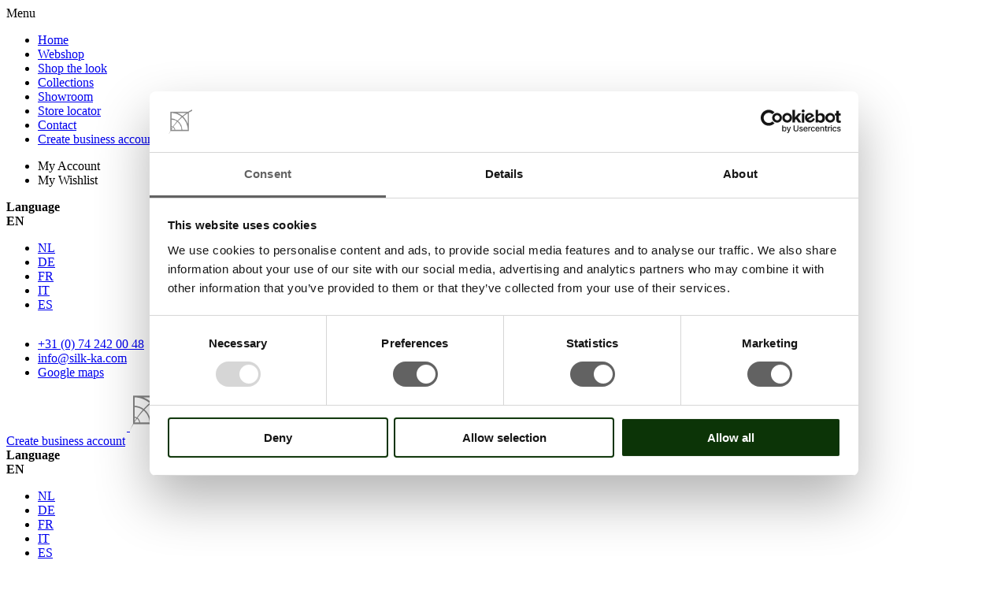

--- FILE ---
content_type: text/html; charset=UTF-8
request_url: https://www.silk-ka.com/en/contact?is_business_form=1
body_size: 16939
content:
<!doctype html>
<html lang="en">
    <head >
                <meta charset="utf-8"/>
<meta name="title" content="Contact us"/>
<meta name="description" content="Discover our collection of exclusive artificial flowers, trees and plants in our webshop or visit our showroom in London.
"/>
<meta name="robots" content="INDEX,FOLLOW"/>
<meta name="viewport" content="width=device-width, initial-scale=1.0, maximum-scale=1.0, user-scalable=no"/>
<title>Contact us</title>
<link  rel="stylesheet" type="text/css"  media="all" href="https://www.silk-ka.com/static/version1761815344/frontend/Bluebirdday/silk-ka/en_US/mage/calendar.min.css" />
<link  rel="stylesheet" type="text/css"  media="all" href="https://www.silk-ka.com/static/version1761815344/frontend/Bluebirdday/silk-ka/en_US/css/styles.min.css" />
<link  rel="stylesheet" type="text/css"  media="all" href="https://www.silk-ka.com/static/version1761815344/frontend/Bluebirdday/silk-ka/en_US/Amasty_Storelocator/vendor/chosen/chosen.min.css" />
<link  rel="stylesheet" type="text/css"  media="all" href="https://www.silk-ka.com/static/version1761815344/frontend/Bluebirdday/silk-ka/en_US/Techtwo_ProductGroup/css/techtwo_productgroup.min.css" />
<link  rel="stylesheet" type="text/css"  media="all" href="https://www.silk-ka.com/static/version1761815344/frontend/Bluebirdday/silk-ka/en_US/Amasty_Storelocator/css/source/mkcss/amlocator.min.css" />
<link  rel="stylesheet" type="text/css"  media="print" href="https://www.silk-ka.com/static/version1761815344/frontend/Bluebirdday/silk-ka/en_US/css/print.min.css" />





<link rel="preload" as="font" crossorigin="anonymous" href="https://www.silk-ka.com/static/version1761815344/frontend/Bluebirdday/silk-ka/en_US/fonts/SourceSansPro/SourceSansPro-Regular.woff" />
<link rel="preload" as="font" crossorigin="anonymous" href="https://www.silk-ka.com/static/version1761815344/frontend/Bluebirdday/silk-ka/en_US/fonts/SourceSansPro/SourceSansPro-SemiBold.woff" />
<link rel="preload" as="font" crossorigin="anonymous" href="https://www.silk-ka.com/static/version1761815344/frontend/Bluebirdday/silk-ka/en_US/fonts/SourceSansPro/SourceSansPro-Light.woff" />
<link rel="preload" as="font" crossorigin="anonymous" href="https://www.silk-ka.com/static/version1761815344/frontend/Bluebirdday/silk-ka/en_US/fonts/PlayfairDisplay/PlayfairDisplay-Regular.woff" />
<link rel="preload" as="font" crossorigin="anonymous" href="https://www.silk-ka.com/static/version1761815344/frontend/Bluebirdday/silk-ka/en_US/fonts/Blank-Theme-Icons/Blank-Theme-Icons.woff2" />
<link  rel="icon" type="image/x-icon" href="https://www.silk-ka.com/media/favicon/default/favicon-32x32.png" />
<link  rel="shortcut icon" type="image/x-icon" href="https://www.silk-ka.com/media/favicon/default/favicon-32x32.png" />
<style>
body.navigation--open nav.navigation { max-width: none; } </style>
<meta name="google-site-verification" content="kOmWP7CtOFpLQKgmNBdelE3sVg7okQNd8cLqlri5ybs" />
<meta name="p:domain_verify" content="96bd06b56e884d0f1c749e0850fb2f72"/>

                <script exclude-this-tag="text/x-magento-template">
        window.getWpGA4Cookie = function(name) {
            match = document.cookie.match(new RegExp(name + '=([^;]+)'));
            if (match) return decodeURIComponent(match[1].replace(/\+/g, ' ')) ;
        };

        window.dataLayer = window.dataLayer || [];
                var dl4Objects = [{"pageName":"Contact us","pageType":"other"}];
        for (var i in dl4Objects) {
            window.dataLayer.push({ecommerce: null});
            window.dataLayer.push(dl4Objects[i]);
        }
                var wpGA4Cookies = ['wp_ga4_user_id','wp_ga4_customerGroup'];
        wpGA4Cookies.map(function(cookieName) {
            var cookieValue = window.getWpGA4Cookie(cookieName);
            if (cookieValue) {
                var dl4Object = {};
                dl4Object[cookieName.replace('wp_ga4_', '')] = cookieValue;
                window.dataLayer.push(dl4Object);
            }
        });
    </script>

    <!-- Google Tag Manager -->
<script exclude-this-tag="text/x-magento-template">(function(w,d,s,l,i){w[l]=w[l]||[];w[l].push({'gtm.start':
new Date().getTime(),event:'gtm.js'});var f=d.getElementsByTagName(s)[0],
j=d.createElement(s),dl=l!='dataLayer'?'&l='+l:'';j.async=true;j.src=
'https://www.googletagmanager.com/gtm.js?id='+i+dl;f.parentNode.insertBefore(j,f);
})(window,document,'script','dataLayer','GTM-NPCDRHF');</script>
<!-- End Google Tag Manager -->    

    </head>
    <body data-container="body"
          data-mage-init='{"loaderAjax": {}, "loader": { "icon": "https://www.silk-ka.com/static/version1761815344/frontend/Bluebirdday/silk-ka/en_US/images/loader-2.gif"}}'
        class="store-main_website_store default-header-page techtwo-productgroup-body contact-index-index page-layout-1column" id="html-body">
        <!-- Google Tag Manager (noscript) -->
<noscript><iframe src=https://www.googletagmanager.com/ns.html?id=GTM-NPCDRHF
height="0" width="0" style="display:none;visibility:hidden"></iframe></noscript>
<!-- End Google Tag Manager (noscript) -->


<div class="cookie-status-message" id="cookie-status">
    The store will not work correctly when cookies are disabled.</div>




    <noscript>
        <div class="message global noscript">
            <div class="content">
                <p>
                    <strong>JavaScript seems to be disabled in your browser.</strong>
                    <span>
                        For the best experience on our site, be sure to turn on Javascript in your browser.                    </span>
                </p>
            </div>
        </div>
    </noscript>

<div class="page-wrapper"><header class="page-header"><div class="header__content"><div class="header content"><div class="menu-trigger__container"><div id="hamburger-trigger" class="menu-trigger__link">
    <span></span>
    <span></span>
    <span></span>
    <span></span>
</div>

<span class="menu-trigger__text">Menu</span>

</div>
<nav class="navigation" data-action="navigation" data-search-mobile-container>
    <ul data-mage-init='{"menu":{"responsive":true, "mediaBreakpoint":"(max-width: 1023px)", "expanded":true, "position":{"my":"left top","at":"left bottom"}}}'>
        <li class="level0 level-top ui-menu-item nav-home-link " role="presentation"><a href="https://www.silk-ka.com/en/" class="level-top" target="_top" name="Home"><span>Home</span></a></li><li class="level0 level-top ui-menu-item " role="presentation"><a href="https://www.silk-ka.com/en/webshop" class="level-top" target="_top" name="Webshop"><span>Webshop</span></a></li><li class="level0 level-top ui-menu-item " role="presentation"><a href="https://www.silk-ka.com/en/shop-the-look-main" class="level-top" target="_top" name="Shop the look"><span>Shop the look</span></a></li><li class="level0 level-top ui-menu-item " role="presentation"><a href="https://www.silk-ka.com/en/collections" class="level-top" target="_top" name="Collections"><span>Collections</span></a></li><li class="level0 level-top ui-menu-item " role="presentation"><a href="https://www.silk-ka.com/en/showroom-en" class="level-top" target="_top" name="Showroom"><span>Showroom</span></a></li><li class="level0 level-top ui-menu-item " role="presentation"><a href="https://www.silk-ka.com/en/store-locator" class="level-top" target="_top" name="Store locator"><span>Store locator</span></a></li><li class="level0 level-top ui-menu-item " role="presentation"><a href="https://www.silk-ka.com/en/contact" class="level-top" target="_top" name="Contact"><span>Contact</span></a></li><li class="level0 level-top ui-menu-item not-in-header " role="presentation"><a href="https://www.silk-ka.com/en/contact?new-customer=true" class="level-top" target="_top" name="Create business account"><span>Create business account</span></a></li>    </ul>

    <div class="navigation__actions-wrapper">
        <ul class="navigation__actions">
            <li class="actions__my-account">
                <a class="my-account__link">My Account</a>
            </li>
            <li class="actions__my-wishlist">
                <a class="my-wishlist__link">My Wishlist</a>
            </li>
        </ul>
                <div class="store-language__wrapper">        <div class="switcher language switcher-language" data-ui-id="language-switcher" id="switcher-language">
        <strong class="label switcher-label"><span>Language</span></strong>
        <div class="actions dropdown options switcher-options">
            <div class="action toggle switcher-trigger"
                 id="switcher-language-trigger"
                 data-mage-init='{"dropdown":{}}'
                 data-toggle="dropdown"
                 data-trigger-keypress-button="true">
                                                                                                                                                                                                                                                                        <strong class="view-en">
                            <span>EN</span>
                        </strong>
                                                </div>
            <ul class="dropdown switcher-dropdown"
                data-target="dropdown">
                                                                                    <li class="view-nl switcher-option">
                                                        <a href="https://www.silk-ka.com/nl">
                                NL                            </a>
                        </li>
                                                                                                        <li class="view-de switcher-option">
                                                        <a href="https://www.silk-ka.com/de">
                                DE                            </a>
                        </li>
                                                                                                        <li class="view-fr switcher-option">
                                                        <a href="https://www.silk-ka.com/fr">
                                FR                            </a>
                        </li>
                                                                                                        <li class="view-it switcher-option">
                                                        <a href="https://www.silk-ka.com/it">
                                IT                            </a>
                        </li>
                                                                                                        <li class="view-es switcher-option">
                                                        <a href="https://www.silk-ka.com/es">
                                ES                            </a>
                        </li>
                                                                                    </ul>
        </div>
    </div>
</div><div class="social-links ">
    <div class="social-links__list">
                            <div class="social-links__item-wrapper">
                            <a target="_blank" rel="noopener" class="social-links__item" href="https://nl-nl.facebook.com/SilkkaFlowers/"
                   title="Silk-ka&#x20;Facebook">
                    <span class="social-links__item-icon icon-facebook-white icon-facebook-white-dims"></span>
                </a>
                            <a target="_blank" rel="noopener" class="social-links__item" href="https://www.instagram.com/silkkaflowers/"
                   title="Silk-ka&#x20;Instagram">
                    <span class="social-links__item-icon icon-instagram-white icon-instagram-white-dims"></span>
                </a>
                        </div>
                    <div class="social-links__item-wrapper">
                            <a target="_blank" rel="noopener" class="social-links__item" href="https://nl.pinterest.com/silkkaflowers/"
                   title="Silk-ka&#x20;Pinterest">
                    <span class="social-links__item-icon icon-pinterest-white icon-pinterest-white-dims"></span>
                </a>
                            <a target="_blank" rel="noopener" class="social-links__item" href="https://www.linkedin.com/company/silk-ka-bv/"
                   title="Silk-ka&#x20;LinkedIn">
                    <span class="social-links__item-icon icon-linkedin-white icon-linkedin-white-dims"></span>
                </a>
                        </div>
            </div>
</div>
<div class="desktop-navigations__wrapper"><style>#html-body [data-pb-style=NNSJCNQ],#html-body [data-pb-style=P1WFFGO]{background-position:left top;background-size:cover;background-repeat:no-repeat;background-attachment:scroll}#html-body [data-pb-style=NNSJCNQ]{justify-content:flex-start;display:flex;flex-direction:column}#html-body [data-pb-style=P1WFFGO]{align-self:stretch}#html-body [data-pb-style=BRDMPJ1]{display:flex;width:100%}#html-body [data-pb-style=HSJJEOR]{justify-content:flex-start;display:flex;flex-direction:column;background-position:left top;background-size:cover;background-repeat:no-repeat;background-attachment:scroll;width:100%;align-self:stretch}</style><div data-content-type="row" data-appearance="contained" data-element="main"><div data-enable-parallax="0" data-parallax-speed="0.5" data-background-images="{}" data-background-type="image" data-video-loop="true" data-video-play-only-visible="true" data-video-lazy-load="true" data-video-fallback-src="" data-element="inner" data-pb-style="NNSJCNQ"><div class="pagebuilder-column-group" data-background-images="{}" data-content-type="column-group" data-appearance="default" data-grid-size="12" data-element="main" data-pb-style="P1WFFGO"><div class="pagebuilder-column-line" data-content-type="column-line" data-element="main" data-pb-style="BRDMPJ1"><div class="pagebuilder-column" data-content-type="column" data-appearance="full-height" data-background-images="{}" data-element="main" data-pb-style="HSJJEOR"><div data-content-type="text" data-appearance="default" data-element="main"><ul>
<li><a tabindex="0" href="tel:310742420048">+31 (0) 74 242 00 48</a></li>
<li><a class="large-underline" tabindex="0" href="mailto:info@silk-ka.com">info@silk-ka.com</a></li>
<li><a tabindex="0" href="https://www.google.nl/maps/place/Silk-ka+B.V./@52.2910121,6.778165,17z/data=!3m2!4b1!5s0x47b80e3271c903c3:0x497fe92827accc75!4m5!3m4!1s0x47b80e326dbeba27:0xb20635ce53287d2c!8m2!3d52.2910088!4d6.780359">Google maps</a></li>
</ul></div></div></div></div></div></div></div>    </div>
</nav>


<a
    class="logo"
    href="https://www.silk-ka.com/en/"
    title=""
    aria-label="store logo">

    <img src="https://www.silk-ka.com/static/version1761815344/frontend/Bluebirdday/silk-ka/en_US/images/logo.svg"
         class="logo--desktop"
         title=""
         alt=""
                            />

    <img src="https://www.silk-ka.com/static/version1761815344/frontend/Bluebirdday/silk-ka/en_US/images/icon.png"
         class="logo--desktop-collapsed"
         title=""
         alt=""
     />

</a>
<div class="page-header__items">
<a href="/en/createbusinessaccount" class="new_customer_link">
    <span>
        <div data-content-type="html" data-appearance="default" data-element="main" data-decoded="true">Create business account</div>    </span>
</a>



        <div class="switcher language switcher-language" data-ui-id="language-switcher" id="switcher-language">
        <strong class="label switcher-label"><span>Language</span></strong>
        <div class="actions dropdown options switcher-options">
            <div class="action toggle switcher-trigger"
                 id="switcher-language-trigger"
                 data-mage-init='{"dropdown":{}}'
                 data-toggle="dropdown"
                 data-trigger-keypress-button="true">
                                                                                                                                                                                                                                                                        <strong class="view-en">
                            <span>EN</span>
                        </strong>
                                                </div>
            <ul class="dropdown switcher-dropdown"
                data-target="dropdown">
                                                                                    <li class="view-nl switcher-option">
                                                        <a href="https://www.silk-ka.com/nl">
                                NL                            </a>
                        </li>
                                                                                                        <li class="view-de switcher-option">
                                                        <a href="https://www.silk-ka.com/de">
                                DE                            </a>
                        </li>
                                                                                                        <li class="view-fr switcher-option">
                                                        <a href="https://www.silk-ka.com/fr">
                                FR                            </a>
                        </li>
                                                                                                        <li class="view-it switcher-option">
                                                        <a href="https://www.silk-ka.com/it">
                                IT                            </a>
                        </li>
                                                                                                        <li class="view-es switcher-option">
                                                        <a href="https://www.silk-ka.com/es">
                                ES                            </a>
                        </li>
                                                                                    </ul>
        </div>
    </div>


<div data-search-desktop-container>
    <div class="block block-search block-search--minisearch" data-search-wrapper
         data-mage-init='{"Smile_ElasticsuiteCore/js/minisearch-input-toggle": {
            "searchWrapper": "[data-search-wrapper]",
            "searchContent": "[data-search-content]",
            "searchInput": "[data-search-input]",
            "searchButton": "[data-search-button]",
            "closeButton": "[data-close-search-button]"
        }
     }'>
        <div class="block block-content search-content" data-search-content>
            <form
                id="minisearch-form-top-search"
                class="form minisearch"
                action="https://www.silk-ka.com/en/catalogsearch/result/"
                method="get"
            >
                <div class="field search">
                    <div class="control">
                        <input
                            id="minisearch-input-top-search"
                            type="text"
                            name="q"
                            value=""
                            placeholder="Search entire store here..."
                            class="input-text"
                            maxlength="128"
                            role="combobox"
                            aria-haspopup="false"
                            aria-autocomplete="both"
                            aria-expanded="false"
                            autocomplete="off"
                            data-block="autocomplete-form"
                            data-mage-init="&#x7B;&quot;quickSearch&quot;&#x3A;&#x7B;&quot;formSelector&quot;&#x3A;&quot;&#x23;minisearch-form-top-search&quot;,&quot;url&quot;&#x3A;&quot;https&#x3A;&#x5C;&#x2F;&#x5C;&#x2F;www.silk-ka.com&#x5C;&#x2F;en&#x5C;&#x2F;search&#x5C;&#x2F;ajax&#x5C;&#x2F;suggest&#x5C;&#x2F;&quot;,&quot;destinationSelector&quot;&#x3A;&quot;&#x23;minisearch-autocomplete-top-search&quot;,&quot;templates&quot;&#x3A;&#x7B;&quot;term&quot;&#x3A;&#x7B;&quot;title&quot;&#x3A;&quot;Search&#x20;terms&quot;,&quot;template&quot;&#x3A;&quot;Smile_ElasticsuiteCore&#x5C;&#x2F;autocomplete&#x5C;&#x2F;term&quot;&#x7D;,&quot;product&quot;&#x3A;&#x7B;&quot;title&quot;&#x3A;&quot;Products&quot;,&quot;template&quot;&#x3A;&quot;Smile_ElasticsuiteCatalog&#x5C;&#x2F;autocomplete&#x5C;&#x2F;product&quot;&#x7D;,&quot;category&quot;&#x3A;&#x7B;&quot;title&quot;&#x3A;&quot;Categories&quot;,&quot;template&quot;&#x3A;&quot;Smile_ElasticsuiteCatalog&#x5C;&#x2F;autocomplete&#x5C;&#x2F;category&quot;&#x7D;,&quot;product_attribute&quot;&#x3A;&#x7B;&quot;title&quot;&#x3A;&quot;Attributes&quot;,&quot;template&quot;&#x3A;&quot;Smile_ElasticsuiteCatalog&#x5C;&#x2F;autocomplete&#x5C;&#x2F;product-attribute&quot;,&quot;titleRenderer&quot;&#x3A;&quot;Smile_ElasticsuiteCatalog&#x5C;&#x2F;js&#x5C;&#x2F;autocomplete&#x5C;&#x2F;product-attribute&quot;&#x7D;,&quot;cms_page&quot;&#x3A;&#x7B;&quot;title&quot;&#x3A;&quot;Cms&#x20;page&quot;,&quot;template&quot;&#x3A;&quot;Smile_ElasticsuiteCms&#x5C;&#x2F;autocomplete&#x5C;&#x2F;cms&quot;&#x7D;&#x7D;,&quot;priceFormat&quot;&#x3A;&#x7B;&quot;pattern&quot;&#x3A;&quot;&#x5C;u20ac&#x25;s&quot;,&quot;precision&quot;&#x3A;2,&quot;requiredPrecision&quot;&#x3A;2,&quot;decimalSymbol&quot;&#x3A;&quot;.&quot;,&quot;groupSymbol&quot;&#x3A;&quot;,&quot;,&quot;groupLength&quot;&#x3A;3,&quot;integerRequired&quot;&#x3A;false&#x7D;,&quot;minSearchLength&quot;&#x3A;&quot;2&quot;&#x7D;&#x7D;"
                            data-search-input
                        />

                        <div id="minisearch-autocomplete-top-search" class="search-autocomplete"></div>

                                            </div>
                </div>
                <div class="actions search-actions">
                    <button
                        type="submit"
                        title="Search"
                        class="action search"
                        data-search-button
                    >
                        <span>Search</span>
                    </button>
                </div>
            </form>
        </div>
    </div>
</div>
<div class="search-trigger">
    <div class="search-trigger__icon">
        <span class="icon icon-magnifier-white icon-magnifier-white-dims icon__search"></span>
    </div>
    <div class="search-trigger__text">Search</div>
</div>

<div class="page-header__authorization"><div class="authorization-link">
    <a href="https://www.silk-ka.com/en/customer/account/login/referer/aHR0cHM6Ly93d3cuc2lsay1rYS5jb20vZW4vY29udGFjdD9pc19idXNpbmVzc19mb3JtPTE~/">
        <span class="authorization-link__icon icon icon-user-white icon-user-white-dims"></span>
        <span class="authorization-link__text">Account</span>
    </a>
</div>
</div>
<div class="link wishlist">
    <a href="https://www.silk-ka.com/en/wishlist/">
        <span class="wishlist__icon icon icon-heart-white icon-heart-white-dims icon--wishlist"></span>
        <span class="wishlist__text">Wishlist</span>
    </a>
</div>

<div data-block="minicart" class="minicart-wrapper">
    <a class="action showcart" href="https://www.silk-ka.com/en/checkout/cart/"
       data-bind="scope: 'minicart_content'">
        <span class="text">My Cart</span>
        <span class="counter qty empty"
              data-bind="css: { empty: !!getCartParam('summary_count') == false && !isLoading() },
               blockLoader: isLoading">
            <span class="counter-number">
                <!-- ko if: getCartParam('summary_count') -->
                <!-- ko text: getCartParam('summary_count').toLocaleString(window.LOCALE) --><!-- /ko -->
                <!-- /ko -->
            </span>
            <span class="counter-label">
            <!-- ko if: getCartParam('summary_count') -->
                <!-- ko text: getCartParam('summary_count').toLocaleString(window.LOCALE) --><!-- /ko -->
                <!-- ko i18n: 'items' --><!-- /ko -->
                <!-- /ko -->
            </span>
        </span>
    </a>
        
</div>
</div>
</div></div></header><main id="maincontent" class="page-main"><a id="contentarea" tabindex="-1"></a>
    <div class="page-title-wrapper">
        <h1 class="page-title"
                        >
            <span class="base" data-ui-id="page-title-wrapper" >Contact us</span>        </h1>
            </div>
<div class="page messages"><div data-placeholder="messages"></div>
<div data-bind="scope: 'messages'">
    <!-- ko if: cookieMessages && cookieMessages.length > 0 -->
    <div aria-atomic="true" role="alert" data-bind="foreach: { data: cookieMessages, as: 'message' }" class="messages">
        <div data-bind="attr: {
            class: 'message-' + message.type + ' ' + message.type + ' message',
            'data-ui-id': 'message-' + message.type
        }">
            <div data-bind="html: $parent.prepareMessageForHtml(message.text)"></div>
        </div>
    </div>
    <!-- /ko -->

    <!-- ko if: messages().messages && messages().messages.length > 0 -->
    <div aria-atomic="true" role="alert" class="messages" data-bind="foreach: {
        data: messages().messages, as: 'message'
    }">
        <div data-bind="attr: {
            class: 'message-' + message.type + ' ' + message.type + ' message',
            'data-ui-id': 'message-' + message.type
        }">
            <div data-bind="html: $parent.prepareMessageForHtml(message.text)"></div>
        </div>
    </div>
    <!-- /ko -->
</div>

</div><div class="columns"><div class="column main"><input name="form_key" type="hidden" value="gfxhh5hHcIpzoogV" /><div id="authenticationPopup" data-bind="scope:'authenticationPopup', style: {display: 'none'}">
            <!-- ko template: getTemplate() --><!-- /ko -->
        
</div>




<div id="monkey_campaign" style="display:none;"
     data-mage-init='{"campaigncatcher":{"checkCampaignUrl": "https://www.silk-ka.com/en/mailchimp/campaign/check/"}}'>
</div><form class="form contact"
      action="https://www.silk-ka.com/en/contact/index/post/"
      id="contact-form"
      method="post"
      data-hasrequired="&#x2A;&#x20;Required&#x20;Fields"
      data-mage-init='{"validation":{}}'>
    <input type="hidden" id="business-form" name="business-form" value="">

            <div class="contact-form__text contact-form__text--align-center">
            <style>#html-body [data-pb-style=DJH20YU],#html-body [data-pb-style=EVYXO5L]{background-position:left top;background-size:cover;background-repeat:no-repeat;background-attachment:scroll}#html-body [data-pb-style=EVYXO5L]{justify-content:flex-start;display:flex;flex-direction:column}#html-body [data-pb-style=DJH20YU]{align-self:stretch}#html-body [data-pb-style=JMDBKL8]{display:flex;width:100%}#html-body [data-pb-style=H64T7MF]{justify-content:flex-start;display:flex;flex-direction:column;background-position:left top;background-size:cover;background-repeat:no-repeat;background-attachment:scroll;width:100%;align-self:stretch}</style><div data-content-type="row" data-appearance="contained" data-element="main"><div data-enable-parallax="0" data-parallax-speed="0.5" data-background-images="{}" data-background-type="image" data-video-loop="true" data-video-play-only-visible="true" data-video-lazy-load="true" data-video-fallback-src="" data-element="inner" data-pb-style="EVYXO5L"><div class="pagebuilder-column-group" data-background-images="{}" data-content-type="column-group" data-appearance="default" data-grid-size="12" data-element="main" data-pb-style="DJH20YU"><div class="pagebuilder-column-line" data-content-type="column-line" data-element="main" data-pb-style="JMDBKL8"><div class="pagebuilder-column" data-content-type="column" data-appearance="full-height" data-background-images="{}" data-element="main" data-pb-style="H64T7MF"><div data-content-type="text" data-appearance="default" data-element="main"><p>For submitting questions, you can use the contact form below. We are here to answer all your general inquiries.</p>
<p>Please note: this form is not intended for customer requests. If you are interested in becoming a business customer,<br>we kindly ask you to go to our <a href="https://www.silk-ka.com/en/contact?new-customer=true">customer request form</a>.</p></div></div></div></div></div></div>        </div>
    
<!-- Switch deleted using url params now (zendesk ticket 43656) -->

<!--    <div class="fieldset">-->
<!--        <div class="contact-form__business-switch">-->
<!--            <label class="switch">-->
<!--                <input type="checkbox" onclick="toggleBusinessFields()" --><!--                <span class="slider round"></span>-->
<!--            </label>-->
<!--        </div>-->
<!--        <div class="contact-form__business-switch--text">-->
<!--            --><!--        </div>-->
<!--    </div>-->

    <div class="contact-info-wrapper regular-contact">
        <div class="contact-info-business">
            <h5 class="contact-form__company-info-header" style="display: none;" data-business-field>Company info</h5>

            <div class="fieldset" style="display: none;" data-business-field>
                <div class="field kvk">
                    <label class="label" for="kvk">
                        <span>Chamber of Commerce</span>
                    </label>
                    <div class="control">
                        <input name="kvk"
                               id="kvk"
                               autocomplete="on"
                               title="Chamber&#x20;of&#x20;Commerce"
                               class="input-text"
                               type="text"
                               value="" />
                    </div>
                </div>
                <div class="field vat_id">
                    <label class="label" for="vat_id">
                        <span>VAT number</span>
                    </label>
                    <div class="control">
                        <input name="vat_id"
                               id="vat_id"
                               autocomplete="on"
                               title="VAT&#x20;number"
                               class="input-text"
                               type="text" />
                    </div>
                </div>
            </div>

            <div class="fieldset" style="display: none;" data-business-field>
                <div class="field branche">
                    <label class="label" for="branche"><span>Industry</span></label>
                    <div class="control control--select">
                        <select name="branche" id="branche">
                            <option value="Department Store">Department Store</option>
                            <option value="Florist">Florist</option>
                            <option value="Gardencenter">Gardencenter</option>
                            <option value="Home-deco-furniture">Home-deco-furniture</option>
                            <option value="Projects">Projects</option>
                            <option value="Wholesale">Wholesale</option>
                        </select>
                    </div>
                </div>

                <div class="field sales-channel">
                    <label class="label" for="sales-channel"><span>Sales channel</span></label>
                    <div class="control control--select">
                        <select name="sales-channel" id="sales-channel">
                            <option value="Physical store">Physical store</option>
                            <option value="Online Store">Online Store</option>
                            <option value="Both (Physical and online store)">Both (Physical and online store)</option>
                        </select>
                    </div>
                </div>

                <div class="field product-use">
                    <label class="label" for="product-use"><span>How will you use our products?</span></label>
                    <div class="control control--select">
                        <select name="product-use" id="product-use">
                            <option value="Resale to end user">Resale to end user</option>
                            <option value="Resale to intermediaries">Resale to intermediaries</option>
                            <option value="Decoration">Decoration</option>
                        </select>
                    </div>
                </div>
            </div>

            <div class="fieldset">
                <div class="field company">
                    <label class="label" for="company"><span>Company name</span></label>
                    <div class="control">
                        <input name="company"
                               id="company"
                               autocomplete="on"
                               title="Company&#x20;name"
                               value=""
                               class="input-text"
                               type="text" />
                    </div>
                </div>
                <div class="field url" style="display: none;" data-business-field>
                    <label class="label" for="url">
                        <span>Url</span>
                    </label>
                    <div class="control">
                        <input name="url"
                               id="url"
                               autocomplete="on"
                               title="Url"
                               class="input-text"
                               type="text" />
                    </div>
                </div>
            </div>

            <div class="fieldset" style="display: none;" data-business-field>
                <div class="field address">
                    <label class="label" for="address">
                        <span>(Delivery) address</span>
                    </label>
                    <div class="control">
                        <input name="address"
                               id="address"
                               autocomplete="on"
                               title="&#x28;Delivery&#x29;&#x20;address"
                               class="input-text"
                               type="text" />
                    </div>
                </div>
                <div class="field postcode">
                    <label class="label" for="postcode">
                        <span>Postal code</span>
                    </label>
                    <div class="control">
                        <input name="postcode"
                               id="postcode"
                               autocomplete="on"
                               title="Postal&#x20;code"
                               class="input-text"
                               type="text" />
                    </div>
                </div>
            </div>

            <div class="fieldset">
                <div class="field city" style="display: none;" data-business-field>
                    <label class="label" for="city">
                        <span>City</span>
                    </label>
                    <div class="control">
                        <input name="city"
                               id="city"
                               autocomplete="on"
                               title="City"
                               class="input-text"
                               type="text" />
                    </div>
                </div>
                <div class="field country">
                    <label class="label" for="country"><span>Country</span></label>
                    <div class="control control--select">
                        <select name="country" id="country" />
                            <option value="">Country</option>
                                                                                                                                    <option value="Andorra">Andorra</option>
                                                                                                                                                                    <option value="United Arab Emirates">United Arab Emirates</option>
                                                                                                                                                                    <option value="Afghanistan">Afghanistan</option>
                                                                                                                                                                    <option value="Antigua &amp; Barbuda">Antigua &amp; Barbuda</option>
                                                                                                                                                                    <option value="Anguilla">Anguilla</option>
                                                                                                                                                                    <option value="Albania">Albania</option>
                                                                                                                                                                    <option value="Armenia">Armenia</option>
                                                                                                                                                                                                                                <option value="Angola">Angola</option>
                                                                                                                                                                    <option value="Antarctica">Antarctica</option>
                                                                                                                                                                    <option value="Argentina">Argentina</option>
                                                                                                                                                                    <option value="American Samoa">American Samoa</option>
                                                                                                                                                                    <option value="Austria">Austria</option>
                                                                                                                                                                    <option value="Australia">Australia</option>
                                                                                                                                                                    <option value="Aruba">Aruba</option>
                                                                                                                                                                    <option value="Åland Islands">Åland Islands</option>
                                                                                                                                                                    <option value="Azerbaijan">Azerbaijan</option>
                                                                                                                                                                    <option value="Bosnia &amp; Herzegovina">Bosnia &amp; Herzegovina</option>
                                                                                                                                                                    <option value="Barbados">Barbados</option>
                                                                                                                                                                    <option value="Bangladesh">Bangladesh</option>
                                                                                                                                                                    <option value="Belgium">Belgium</option>
                                                                                                                                                                    <option value="Burkina Faso">Burkina Faso</option>
                                                                                                                                                                    <option value="Bulgaria">Bulgaria</option>
                                                                                                                                                                    <option value="Bahrain">Bahrain</option>
                                                                                                                                                                    <option value="Burundi">Burundi</option>
                                                                                                                                                                    <option value="Benin">Benin</option>
                                                                                                                                                                    <option value="St. Barthélemy">St. Barthélemy</option>
                                                                                                                                                                    <option value="Bermuda">Bermuda</option>
                                                                                                                                                                    <option value="Brunei">Brunei</option>
                                                                                                                                                                    <option value="Bolivia">Bolivia</option>
                                                                                                                                                                    <option value="Caribbean Netherlands">Caribbean Netherlands</option>
                                                                                                                                                                    <option value="Brazil">Brazil</option>
                                                                                                                                                                    <option value="Bahamas">Bahamas</option>
                                                                                                                                                                    <option value="Bhutan">Bhutan</option>
                                                                                                                                                                    <option value="Bouvet Island">Bouvet Island</option>
                                                                                                                                                                    <option value="Botswana">Botswana</option>
                                                                                                                                                                    <option value="Belarus">Belarus</option>
                                                                                                                                                                    <option value="Belize">Belize</option>
                                                                                                                                                                    <option value="Canada">Canada</option>
                                                                                                                                                                    <option value="Cocos (Keeling) Islands">Cocos (Keeling) Islands</option>
                                                                                                                                                                    <option value="Congo - Kinshasa">Congo - Kinshasa</option>
                                                                                                                                                                    <option value="Central African Republic">Central African Republic</option>
                                                                                                                                                                    <option value="Congo - Brazzaville">Congo - Brazzaville</option>
                                                                                                                                                                    <option value="Switzerland">Switzerland</option>
                                                                                                                                                                    <option value="Côte d’Ivoire">Côte d’Ivoire</option>
                                                                                                                                                                    <option value="Cook Islands">Cook Islands</option>
                                                                                                                                                                    <option value="Chile">Chile</option>
                                                                                                                                                                    <option value="Cameroon">Cameroon</option>
                                                                                                                                                                    <option value="China">China</option>
                                                                                                                                                                    <option value="Colombia">Colombia</option>
                                                                                                                                                                    <option value="Costa Rica">Costa Rica</option>
                                                                                                                                                                    <option value="Cuba">Cuba</option>
                                                                                                                                                                    <option value="Cape Verde">Cape Verde</option>
                                                                                                                                                                    <option value="Curaçao">Curaçao</option>
                                                                                                                                                                    <option value="Christmas Island">Christmas Island</option>
                                                                                                                                                                    <option value="Cyprus">Cyprus</option>
                                                                                                                                                                    <option value="Czechia">Czechia</option>
                                                                                                                                                                    <option value="Germany">Germany</option>
                                                                                                                                                                    <option value="Djibouti">Djibouti</option>
                                                                                                                                                                    <option value="Denmark">Denmark</option>
                                                                                                                                                                    <option value="Dominica">Dominica</option>
                                                                                                                                                                    <option value="Dominican Republic">Dominican Republic</option>
                                                                                                                                                                    <option value="Algeria">Algeria</option>
                                                                                                                                                                    <option value="Ecuador">Ecuador</option>
                                                                                                                                                                    <option value="Estonia">Estonia</option>
                                                                                                                                                                    <option value="Egypt">Egypt</option>
                                                                                                                                                                    <option value="Western Sahara">Western Sahara</option>
                                                                                                                                                                    <option value="Eritrea">Eritrea</option>
                                                                                                                                                                    <option value="Spain">Spain</option>
                                                                                                                                                                    <option value="Ethiopia">Ethiopia</option>
                                                                                                                                                                    <option value="Finland">Finland</option>
                                                                                                                                                                    <option value="Fiji">Fiji</option>
                                                                                                                                                                    <option value="Falkland Islands">Falkland Islands</option>
                                                                                                                                                                    <option value="Micronesia">Micronesia</option>
                                                                                                                                                                    <option value="Faroe Islands">Faroe Islands</option>
                                                                                                                                                                    <option value="France">France</option>
                                                                                                                                                                    <option value="Gabon">Gabon</option>
                                                                                                                                                                    <option value="United Kingdom">United Kingdom</option>
                                                                                                                                                                    <option value="Grenada">Grenada</option>
                                                                                                                                                                    <option value="Georgia">Georgia</option>
                                                                                                                                                                    <option value="French Guiana">French Guiana</option>
                                                                                                                                                                    <option value="Guernsey">Guernsey</option>
                                                                                                                                                                    <option value="Ghana">Ghana</option>
                                                                                                                                                                    <option value="Gibraltar">Gibraltar</option>
                                                                                                                                                                    <option value="Greenland">Greenland</option>
                                                                                                                                                                    <option value="Gambia">Gambia</option>
                                                                                                                                                                    <option value="Guinea">Guinea</option>
                                                                                                                                                                    <option value="Guadeloupe">Guadeloupe</option>
                                                                                                                                                                    <option value="Equatorial Guinea">Equatorial Guinea</option>
                                                                                                                                                                    <option value="Greece">Greece</option>
                                                                                                                                                                    <option value="South Georgia &amp; South Sandwich Islands">South Georgia &amp; South Sandwich Islands</option>
                                                                                                                                                                    <option value="Guatemala">Guatemala</option>
                                                                                                                                                                    <option value="Guam">Guam</option>
                                                                                                                                                                    <option value="Guinea-Bissau">Guinea-Bissau</option>
                                                                                                                                                                    <option value="Guyana">Guyana</option>
                                                                                                                                                                    <option value="Hong Kong SAR China">Hong Kong SAR China</option>
                                                                                                                                                                    <option value="Heard &amp; McDonald Islands">Heard &amp; McDonald Islands</option>
                                                                                                                                                                    <option value="Honduras">Honduras</option>
                                                                                                                                                                    <option value="Croatia">Croatia</option>
                                                                                                                                                                    <option value="Haiti">Haiti</option>
                                                                                                                                                                    <option value="Hungary">Hungary</option>
                                                                                                                                                                    <option value="Indonesia">Indonesia</option>
                                                                                                                                                                    <option value="Ireland">Ireland</option>
                                                                                                                                                                    <option value="Israel">Israel</option>
                                                                                                                                                                    <option value="Isle of Man">Isle of Man</option>
                                                                                                                                                                    <option value="India">India</option>
                                                                                                                                                                    <option value="British Indian Ocean Territory">British Indian Ocean Territory</option>
                                                                                                                                                                    <option value="Iraq">Iraq</option>
                                                                                                                                                                    <option value="Iran">Iran</option>
                                                                                                                                                                    <option value="Iceland">Iceland</option>
                                                                                                                                                                    <option value="Italy">Italy</option>
                                                                                                                                                                    <option value="Jersey">Jersey</option>
                                                                                                                                                                    <option value="Jamaica">Jamaica</option>
                                                                                                                                                                    <option value="Jordan">Jordan</option>
                                                                                                                                                                    <option value="Japan">Japan</option>
                                                                                                                                                                    <option value="Kenya">Kenya</option>
                                                                                                                                                                    <option value="Kyrgyzstan">Kyrgyzstan</option>
                                                                                                                                                                    <option value="Cambodia">Cambodia</option>
                                                                                                                                                                    <option value="Kiribati">Kiribati</option>
                                                                                                                                                                    <option value="Comoros">Comoros</option>
                                                                                                                                                                    <option value="St. Kitts &amp; Nevis">St. Kitts &amp; Nevis</option>
                                                                                                                                                                    <option value="North Korea">North Korea</option>
                                                                                                                                                                    <option value="South Korea">South Korea</option>
                                                                                                                                                                    <option value="Kuwait">Kuwait</option>
                                                                                                                                                                    <option value="Cayman Islands">Cayman Islands</option>
                                                                                                                                                                    <option value="Kazakhstan">Kazakhstan</option>
                                                                                                                                                                    <option value="Laos">Laos</option>
                                                                                                                                                                    <option value="Lebanon">Lebanon</option>
                                                                                                                                                                    <option value="St. Lucia">St. Lucia</option>
                                                                                                                                                                    <option value="Liechtenstein">Liechtenstein</option>
                                                                                                                                                                    <option value="Sri Lanka">Sri Lanka</option>
                                                                                                                                                                    <option value="Liberia">Liberia</option>
                                                                                                                                                                    <option value="Lesotho">Lesotho</option>
                                                                                                                                                                    <option value="Lithuania">Lithuania</option>
                                                                                                                                                                    <option value="Luxembourg">Luxembourg</option>
                                                                                                                                                                    <option value="Latvia">Latvia</option>
                                                                                                                                                                    <option value="Libya">Libya</option>
                                                                                                                                                                    <option value="Morocco">Morocco</option>
                                                                                                                                                                    <option value="Monaco">Monaco</option>
                                                                                                                                                                    <option value="Moldova">Moldova</option>
                                                                                                                                                                    <option value="Montenegro">Montenegro</option>
                                                                                                                                                                    <option value="St. Martin">St. Martin</option>
                                                                                                                                                                    <option value="Madagascar">Madagascar</option>
                                                                                                                                                                    <option value="Marshall Islands">Marshall Islands</option>
                                                                                                                                                                    <option value="North Macedonia">North Macedonia</option>
                                                                                                                                                                    <option value="Mali">Mali</option>
                                                                                                                                                                    <option value="Myanmar (Burma)">Myanmar (Burma)</option>
                                                                                                                                                                    <option value="Mongolia">Mongolia</option>
                                                                                                                                                                    <option value="Macao SAR China">Macao SAR China</option>
                                                                                                                                                                    <option value="Northern Mariana Islands">Northern Mariana Islands</option>
                                                                                                                                                                    <option value="Martinique">Martinique</option>
                                                                                                                                                                    <option value="Mauritania">Mauritania</option>
                                                                                                                                                                    <option value="Montserrat">Montserrat</option>
                                                                                                                                                                    <option value="Malta">Malta</option>
                                                                                                                                                                    <option value="Mauritius">Mauritius</option>
                                                                                                                                                                    <option value="Maldives">Maldives</option>
                                                                                                                                                                    <option value="Malawi">Malawi</option>
                                                                                                                                                                    <option value="Mexico">Mexico</option>
                                                                                                                                                                    <option value="Malaysia">Malaysia</option>
                                                                                                                                                                    <option value="Mozambique">Mozambique</option>
                                                                                                                                                                    <option value="Namibia">Namibia</option>
                                                                                                                                                                    <option value="New Caledonia">New Caledonia</option>
                                                                                                                                                                    <option value="Niger">Niger</option>
                                                                                                                                                                    <option value="Norfolk Island">Norfolk Island</option>
                                                                                                                                                                    <option value="Nigeria">Nigeria</option>
                                                                                                                                                                    <option value="Nicaragua">Nicaragua</option>
                                                                                                                                                                    <option value="Netherlands">Netherlands</option>
                                                                                                                                                                    <option value="Norway">Norway</option>
                                                                                                                                                                    <option value="Nepal">Nepal</option>
                                                                                                                                                                    <option value="Nauru">Nauru</option>
                                                                                                                                                                    <option value="Niue">Niue</option>
                                                                                                                                                                    <option value="New Zealand">New Zealand</option>
                                                                                                                                                                    <option value="Oman">Oman</option>
                                                                                                                                                                    <option value="Panama">Panama</option>
                                                                                                                                                                    <option value="Peru">Peru</option>
                                                                                                                                                                    <option value="French Polynesia">French Polynesia</option>
                                                                                                                                                                    <option value="Papua New Guinea">Papua New Guinea</option>
                                                                                                                                                                    <option value="Philippines">Philippines</option>
                                                                                                                                                                    <option value="Pakistan">Pakistan</option>
                                                                                                                                                                    <option value="Poland">Poland</option>
                                                                                                                                                                    <option value="St. Pierre &amp; Miquelon">St. Pierre &amp; Miquelon</option>
                                                                                                                                                                    <option value="Pitcairn Islands">Pitcairn Islands</option>
                                                                                                                                                                    <option value="Palestinian Territories">Palestinian Territories</option>
                                                                                                                                                                    <option value="Portugal">Portugal</option>
                                                                                                                                                                    <option value="Palau">Palau</option>
                                                                                                                                                                    <option value="Paraguay">Paraguay</option>
                                                                                                                                                                    <option value="Qatar">Qatar</option>
                                                                                                                                                                    <option value="Réunion">Réunion</option>
                                                                                                                                                                    <option value="Romania">Romania</option>
                                                                                                                                                                    <option value="Serbia">Serbia</option>
                                                                                                                                                                    <option value="Russia">Russia</option>
                                                                                                                                                                    <option value="Rwanda">Rwanda</option>
                                                                                                                                                                    <option value="Saudi Arabia">Saudi Arabia</option>
                                                                                                                                                                    <option value="Solomon Islands">Solomon Islands</option>
                                                                                                                                                                    <option value="Seychelles">Seychelles</option>
                                                                                                                                                                    <option value="Sudan">Sudan</option>
                                                                                                                                                                    <option value="Sweden">Sweden</option>
                                                                                                                                                                    <option value="Singapore">Singapore</option>
                                                                                                                                                                    <option value="St. Helena">St. Helena</option>
                                                                                                                                                                    <option value="Slovenia">Slovenia</option>
                                                                                                                                                                    <option value="Svalbard &amp; Jan Mayen">Svalbard &amp; Jan Mayen</option>
                                                                                                                                                                    <option value="Slovakia">Slovakia</option>
                                                                                                                                                                    <option value="Sierra Leone">Sierra Leone</option>
                                                                                                                                                                    <option value="San Marino">San Marino</option>
                                                                                                                                                                    <option value="Senegal">Senegal</option>
                                                                                                                                                                    <option value="Somalia">Somalia</option>
                                                                                                                                                                    <option value="Suriname">Suriname</option>
                                                                                                                                                                    <option value="São Tomé &amp; Príncipe">São Tomé &amp; Príncipe</option>
                                                                                                                                                                    <option value="El Salvador">El Salvador</option>
                                                                                                                                                                    <option value="Sint Maarten">Sint Maarten</option>
                                                                                                                                                                    <option value="Syria">Syria</option>
                                                                                                                                                                    <option value="Eswatini">Eswatini</option>
                                                                                                                                                                    <option value="Turks &amp; Caicos Islands">Turks &amp; Caicos Islands</option>
                                                                                                                                                                    <option value="Chad">Chad</option>
                                                                                                                                                                    <option value="French Southern Territories">French Southern Territories</option>
                                                                                                                                                                    <option value="Togo">Togo</option>
                                                                                                                                                                    <option value="Thailand">Thailand</option>
                                                                                                                                                                    <option value="Tajikistan">Tajikistan</option>
                                                                                                                                                                    <option value="Tokelau">Tokelau</option>
                                                                                                                                                                    <option value="Timor-Leste">Timor-Leste</option>
                                                                                                                                                                    <option value="Turkmenistan">Turkmenistan</option>
                                                                                                                                                                    <option value="Tunisia">Tunisia</option>
                                                                                                                                                                    <option value="Tonga">Tonga</option>
                                                                                                                                                                    <option value="Turkey">Turkey</option>
                                                                                                                                                                    <option value="Trinidad &amp; Tobago">Trinidad &amp; Tobago</option>
                                                                                                                                                                    <option value="Tuvalu">Tuvalu</option>
                                                                                                                                                                    <option value="Taiwan, Province of China">Taiwan, Province of China</option>
                                                                                                                                                                    <option value="Tanzania">Tanzania</option>
                                                                                                                                                                    <option value="Ukraine">Ukraine</option>
                                                                                                                                                                    <option value="Uganda">Uganda</option>
                                                                                                                                                                    <option value="U.S. Outlying Islands">U.S. Outlying Islands</option>
                                                                                                                                                                    <option value="United States">United States</option>
                                                                                                                                                                    <option value="Uruguay">Uruguay</option>
                                                                                                                                                                    <option value="Uzbekistan">Uzbekistan</option>
                                                                                                                                                                    <option value="Vatican City">Vatican City</option>
                                                                                                                                                                    <option value="St. Vincent &amp; Grenadines">St. Vincent &amp; Grenadines</option>
                                                                                                                                                                    <option value="Venezuela">Venezuela</option>
                                                                                                                                                                    <option value="British Virgin Islands">British Virgin Islands</option>
                                                                                                                                                                    <option value="U.S. Virgin Islands">U.S. Virgin Islands</option>
                                                                                                                                                                    <option value="Vietnam">Vietnam</option>
                                                                                                                                                                    <option value="Vanuatu">Vanuatu</option>
                                                                                                                                                                    <option value="Wallis &amp; Futuna">Wallis &amp; Futuna</option>
                                                                                                                                                                    <option value="Samoa">Samoa</option>
                                                                                                                                                                    <option value="Kosovo">Kosovo</option>
                                                                                                                                                                    <option value="Yemen">Yemen</option>
                                                                                                                                                                    <option value="Mayotte">Mayotte</option>
                                                                                                                                                                    <option value="South Africa">South Africa</option>
                                                                                                                                                                    <option value="Zambia">Zambia</option>
                                                                                                                                                                    <option value="Zimbabwe">Zimbabwe</option>
                                                                                    </select>
                    </div>
                </div>
            </div>

                            <div class="fieldset">
                <div class="field postcode">
                    <label class="label" for="postcode">
                        <span>Postal code</span>
                    </label>
                    <div class="control">
                        <input name="postcode"
                               id="postcode"
                               autocomplete="on"
                               title="Postal&#x20;code"
                               class="input-text"
                               type="text" />
                    </div>
                </div>
                <div class="field city">
                    <label class="label" for="city">
                        <span>City</span>
                    </label>
                    <div class="control">
                        <input name="city"
                               id="city"
                               autocomplete="on"
                               title="City"
                               class="input-text"
                               type="text" />
                    </div>
                </div>
            </div>
                
            <div class="fieldset" style="display: none;" data-business-field>
                <div class="field different-invoice-address">
                    <input name="different-invoice-address"
                           id="different-invoice-address"
                           class="input-checkbox"
                           type="checkbox"
                           onclick="toggleDifferentInvoiceAddress()" />
                    <label class="label" for="different-invoice-address">
                        <span>Different invoice address</span>
                    </label>
                </div>
            </div>

            <div class="different-invoice-address-wrapper" style="display: none;">
                <div class="fieldset">
                    <div class="field address-alt required">
                        <label class="label" for="address-alt">
                            <span>Address</span>
                        </label>
                        <div class="control">
                            <input name="address-alt"
                                   id="address-alt"
                                   title="Address"
                                   class="input-text"
                                   type="text"
                                   data-validate="{required:true}" />
                        </div>
                    </div>
                    <div class="field postcode-alt required">
                        <label class="label" for="postcode-alt">
                            <span>Postal code</span>
                        </label>
                        <div class="control">
                            <input name="postcode-alt"
                                   id="postcode-alt"
                                   title="Postal&#x20;code"
                                   class="input-text"
                                   type="text"
                                   data-validate="{required:true}" />
                        </div>
                    </div>
                </div>

                <div class="fieldset">
                    <div class="field city-alt required">
                        <label class="label" for="city-alt">
                            <span>City</span>
                        </label>
                        <div class="control">
                            <input name="city-alt"
                                   id="city-alt"
                                   title="City"
                                   class="input-text"
                                   type="text"
                                   data-validate="{required:true}" />
                        </div>
                    </div>
                    <div class="field country-alt required">
                        <label class="label" for="country-alt"><span>Country</span></label>
                        <div class="control control--select">
                            <select name="country-alt" id="country-alt" data-validate="{required:true}" />
                                <option value="">Country</option>
                                                                                                                                                    <option value="Andorra">Andorra</option>
                                                                                                                                                                                        <option value="United Arab Emirates">United Arab Emirates</option>
                                                                                                                                                                                        <option value="Afghanistan">Afghanistan</option>
                                                                                                                                                                                        <option value="Antigua &amp; Barbuda">Antigua &amp; Barbuda</option>
                                                                                                                                                                                        <option value="Anguilla">Anguilla</option>
                                                                                                                                                                                        <option value="Albania">Albania</option>
                                                                                                                                                                                        <option value="Armenia">Armenia</option>
                                                                                                                                                                                                                                                            <option value="Angola">Angola</option>
                                                                                                                                                                                        <option value="Antarctica">Antarctica</option>
                                                                                                                                                                                        <option value="Argentina">Argentina</option>
                                                                                                                                                                                        <option value="American Samoa">American Samoa</option>
                                                                                                                                                                                        <option value="Austria">Austria</option>
                                                                                                                                                                                        <option value="Australia">Australia</option>
                                                                                                                                                                                        <option value="Aruba">Aruba</option>
                                                                                                                                                                                        <option value="Åland Islands">Åland Islands</option>
                                                                                                                                                                                        <option value="Azerbaijan">Azerbaijan</option>
                                                                                                                                                                                        <option value="Bosnia &amp; Herzegovina">Bosnia &amp; Herzegovina</option>
                                                                                                                                                                                        <option value="Barbados">Barbados</option>
                                                                                                                                                                                        <option value="Bangladesh">Bangladesh</option>
                                                                                                                                                                                        <option value="Belgium">Belgium</option>
                                                                                                                                                                                        <option value="Burkina Faso">Burkina Faso</option>
                                                                                                                                                                                        <option value="Bulgaria">Bulgaria</option>
                                                                                                                                                                                        <option value="Bahrain">Bahrain</option>
                                                                                                                                                                                        <option value="Burundi">Burundi</option>
                                                                                                                                                                                        <option value="Benin">Benin</option>
                                                                                                                                                                                        <option value="St. Barthélemy">St. Barthélemy</option>
                                                                                                                                                                                        <option value="Bermuda">Bermuda</option>
                                                                                                                                                                                        <option value="Brunei">Brunei</option>
                                                                                                                                                                                        <option value="Bolivia">Bolivia</option>
                                                                                                                                                                                        <option value="Caribbean Netherlands">Caribbean Netherlands</option>
                                                                                                                                                                                        <option value="Brazil">Brazil</option>
                                                                                                                                                                                        <option value="Bahamas">Bahamas</option>
                                                                                                                                                                                        <option value="Bhutan">Bhutan</option>
                                                                                                                                                                                        <option value="Bouvet Island">Bouvet Island</option>
                                                                                                                                                                                        <option value="Botswana">Botswana</option>
                                                                                                                                                                                        <option value="Belarus">Belarus</option>
                                                                                                                                                                                        <option value="Belize">Belize</option>
                                                                                                                                                                                        <option value="Canada">Canada</option>
                                                                                                                                                                                        <option value="Cocos (Keeling) Islands">Cocos (Keeling) Islands</option>
                                                                                                                                                                                        <option value="Congo - Kinshasa">Congo - Kinshasa</option>
                                                                                                                                                                                        <option value="Central African Republic">Central African Republic</option>
                                                                                                                                                                                        <option value="Congo - Brazzaville">Congo - Brazzaville</option>
                                                                                                                                                                                        <option value="Switzerland">Switzerland</option>
                                                                                                                                                                                        <option value="Côte d’Ivoire">Côte d’Ivoire</option>
                                                                                                                                                                                        <option value="Cook Islands">Cook Islands</option>
                                                                                                                                                                                        <option value="Chile">Chile</option>
                                                                                                                                                                                        <option value="Cameroon">Cameroon</option>
                                                                                                                                                                                        <option value="China">China</option>
                                                                                                                                                                                        <option value="Colombia">Colombia</option>
                                                                                                                                                                                        <option value="Costa Rica">Costa Rica</option>
                                                                                                                                                                                        <option value="Cuba">Cuba</option>
                                                                                                                                                                                        <option value="Cape Verde">Cape Verde</option>
                                                                                                                                                                                        <option value="Curaçao">Curaçao</option>
                                                                                                                                                                                        <option value="Christmas Island">Christmas Island</option>
                                                                                                                                                                                        <option value="Cyprus">Cyprus</option>
                                                                                                                                                                                        <option value="Czechia">Czechia</option>
                                                                                                                                                                                        <option value="Germany">Germany</option>
                                                                                                                                                                                        <option value="Djibouti">Djibouti</option>
                                                                                                                                                                                        <option value="Denmark">Denmark</option>
                                                                                                                                                                                        <option value="Dominica">Dominica</option>
                                                                                                                                                                                        <option value="Dominican Republic">Dominican Republic</option>
                                                                                                                                                                                        <option value="Algeria">Algeria</option>
                                                                                                                                                                                        <option value="Ecuador">Ecuador</option>
                                                                                                                                                                                        <option value="Estonia">Estonia</option>
                                                                                                                                                                                        <option value="Egypt">Egypt</option>
                                                                                                                                                                                        <option value="Western Sahara">Western Sahara</option>
                                                                                                                                                                                        <option value="Eritrea">Eritrea</option>
                                                                                                                                                                                        <option value="Spain">Spain</option>
                                                                                                                                                                                        <option value="Ethiopia">Ethiopia</option>
                                                                                                                                                                                        <option value="Finland">Finland</option>
                                                                                                                                                                                        <option value="Fiji">Fiji</option>
                                                                                                                                                                                        <option value="Falkland Islands">Falkland Islands</option>
                                                                                                                                                                                        <option value="Micronesia">Micronesia</option>
                                                                                                                                                                                        <option value="Faroe Islands">Faroe Islands</option>
                                                                                                                                                                                        <option value="France">France</option>
                                                                                                                                                                                        <option value="Gabon">Gabon</option>
                                                                                                                                                                                        <option value="United Kingdom">United Kingdom</option>
                                                                                                                                                                                        <option value="Grenada">Grenada</option>
                                                                                                                                                                                        <option value="Georgia">Georgia</option>
                                                                                                                                                                                        <option value="French Guiana">French Guiana</option>
                                                                                                                                                                                        <option value="Guernsey">Guernsey</option>
                                                                                                                                                                                        <option value="Ghana">Ghana</option>
                                                                                                                                                                                        <option value="Gibraltar">Gibraltar</option>
                                                                                                                                                                                        <option value="Greenland">Greenland</option>
                                                                                                                                                                                        <option value="Gambia">Gambia</option>
                                                                                                                                                                                        <option value="Guinea">Guinea</option>
                                                                                                                                                                                        <option value="Guadeloupe">Guadeloupe</option>
                                                                                                                                                                                        <option value="Equatorial Guinea">Equatorial Guinea</option>
                                                                                                                                                                                        <option value="Greece">Greece</option>
                                                                                                                                                                                        <option value="South Georgia &amp; South Sandwich Islands">South Georgia &amp; South Sandwich Islands</option>
                                                                                                                                                                                        <option value="Guatemala">Guatemala</option>
                                                                                                                                                                                        <option value="Guam">Guam</option>
                                                                                                                                                                                        <option value="Guinea-Bissau">Guinea-Bissau</option>
                                                                                                                                                                                        <option value="Guyana">Guyana</option>
                                                                                                                                                                                        <option value="Hong Kong SAR China">Hong Kong SAR China</option>
                                                                                                                                                                                        <option value="Heard &amp; McDonald Islands">Heard &amp; McDonald Islands</option>
                                                                                                                                                                                        <option value="Honduras">Honduras</option>
                                                                                                                                                                                        <option value="Croatia">Croatia</option>
                                                                                                                                                                                        <option value="Haiti">Haiti</option>
                                                                                                                                                                                        <option value="Hungary">Hungary</option>
                                                                                                                                                                                        <option value="Indonesia">Indonesia</option>
                                                                                                                                                                                        <option value="Ireland">Ireland</option>
                                                                                                                                                                                        <option value="Israel">Israel</option>
                                                                                                                                                                                        <option value="Isle of Man">Isle of Man</option>
                                                                                                                                                                                        <option value="India">India</option>
                                                                                                                                                                                        <option value="British Indian Ocean Territory">British Indian Ocean Territory</option>
                                                                                                                                                                                        <option value="Iraq">Iraq</option>
                                                                                                                                                                                        <option value="Iran">Iran</option>
                                                                                                                                                                                        <option value="Iceland">Iceland</option>
                                                                                                                                                                                        <option value="Italy">Italy</option>
                                                                                                                                                                                        <option value="Jersey">Jersey</option>
                                                                                                                                                                                        <option value="Jamaica">Jamaica</option>
                                                                                                                                                                                        <option value="Jordan">Jordan</option>
                                                                                                                                                                                        <option value="Japan">Japan</option>
                                                                                                                                                                                        <option value="Kenya">Kenya</option>
                                                                                                                                                                                        <option value="Kyrgyzstan">Kyrgyzstan</option>
                                                                                                                                                                                        <option value="Cambodia">Cambodia</option>
                                                                                                                                                                                        <option value="Kiribati">Kiribati</option>
                                                                                                                                                                                        <option value="Comoros">Comoros</option>
                                                                                                                                                                                        <option value="St. Kitts &amp; Nevis">St. Kitts &amp; Nevis</option>
                                                                                                                                                                                        <option value="North Korea">North Korea</option>
                                                                                                                                                                                        <option value="South Korea">South Korea</option>
                                                                                                                                                                                        <option value="Kuwait">Kuwait</option>
                                                                                                                                                                                        <option value="Cayman Islands">Cayman Islands</option>
                                                                                                                                                                                        <option value="Kazakhstan">Kazakhstan</option>
                                                                                                                                                                                        <option value="Laos">Laos</option>
                                                                                                                                                                                        <option value="Lebanon">Lebanon</option>
                                                                                                                                                                                        <option value="St. Lucia">St. Lucia</option>
                                                                                                                                                                                        <option value="Liechtenstein">Liechtenstein</option>
                                                                                                                                                                                        <option value="Sri Lanka">Sri Lanka</option>
                                                                                                                                                                                        <option value="Liberia">Liberia</option>
                                                                                                                                                                                        <option value="Lesotho">Lesotho</option>
                                                                                                                                                                                        <option value="Lithuania">Lithuania</option>
                                                                                                                                                                                        <option value="Luxembourg">Luxembourg</option>
                                                                                                                                                                                        <option value="Latvia">Latvia</option>
                                                                                                                                                                                        <option value="Libya">Libya</option>
                                                                                                                                                                                        <option value="Morocco">Morocco</option>
                                                                                                                                                                                        <option value="Monaco">Monaco</option>
                                                                                                                                                                                        <option value="Moldova">Moldova</option>
                                                                                                                                                                                        <option value="Montenegro">Montenegro</option>
                                                                                                                                                                                        <option value="St. Martin">St. Martin</option>
                                                                                                                                                                                        <option value="Madagascar">Madagascar</option>
                                                                                                                                                                                        <option value="Marshall Islands">Marshall Islands</option>
                                                                                                                                                                                        <option value="North Macedonia">North Macedonia</option>
                                                                                                                                                                                        <option value="Mali">Mali</option>
                                                                                                                                                                                        <option value="Myanmar (Burma)">Myanmar (Burma)</option>
                                                                                                                                                                                        <option value="Mongolia">Mongolia</option>
                                                                                                                                                                                        <option value="Macao SAR China">Macao SAR China</option>
                                                                                                                                                                                        <option value="Northern Mariana Islands">Northern Mariana Islands</option>
                                                                                                                                                                                        <option value="Martinique">Martinique</option>
                                                                                                                                                                                        <option value="Mauritania">Mauritania</option>
                                                                                                                                                                                        <option value="Montserrat">Montserrat</option>
                                                                                                                                                                                        <option value="Malta">Malta</option>
                                                                                                                                                                                        <option value="Mauritius">Mauritius</option>
                                                                                                                                                                                        <option value="Maldives">Maldives</option>
                                                                                                                                                                                        <option value="Malawi">Malawi</option>
                                                                                                                                                                                        <option value="Mexico">Mexico</option>
                                                                                                                                                                                        <option value="Malaysia">Malaysia</option>
                                                                                                                                                                                        <option value="Mozambique">Mozambique</option>
                                                                                                                                                                                        <option value="Namibia">Namibia</option>
                                                                                                                                                                                        <option value="New Caledonia">New Caledonia</option>
                                                                                                                                                                                        <option value="Niger">Niger</option>
                                                                                                                                                                                        <option value="Norfolk Island">Norfolk Island</option>
                                                                                                                                                                                        <option value="Nigeria">Nigeria</option>
                                                                                                                                                                                        <option value="Nicaragua">Nicaragua</option>
                                                                                                                                                                                        <option value="Netherlands">Netherlands</option>
                                                                                                                                                                                        <option value="Norway">Norway</option>
                                                                                                                                                                                        <option value="Nepal">Nepal</option>
                                                                                                                                                                                        <option value="Nauru">Nauru</option>
                                                                                                                                                                                        <option value="Niue">Niue</option>
                                                                                                                                                                                        <option value="New Zealand">New Zealand</option>
                                                                                                                                                                                        <option value="Oman">Oman</option>
                                                                                                                                                                                        <option value="Panama">Panama</option>
                                                                                                                                                                                        <option value="Peru">Peru</option>
                                                                                                                                                                                        <option value="French Polynesia">French Polynesia</option>
                                                                                                                                                                                        <option value="Papua New Guinea">Papua New Guinea</option>
                                                                                                                                                                                        <option value="Philippines">Philippines</option>
                                                                                                                                                                                        <option value="Pakistan">Pakistan</option>
                                                                                                                                                                                        <option value="Poland">Poland</option>
                                                                                                                                                                                        <option value="St. Pierre &amp; Miquelon">St. Pierre &amp; Miquelon</option>
                                                                                                                                                                                        <option value="Pitcairn Islands">Pitcairn Islands</option>
                                                                                                                                                                                        <option value="Palestinian Territories">Palestinian Territories</option>
                                                                                                                                                                                        <option value="Portugal">Portugal</option>
                                                                                                                                                                                        <option value="Palau">Palau</option>
                                                                                                                                                                                        <option value="Paraguay">Paraguay</option>
                                                                                                                                                                                        <option value="Qatar">Qatar</option>
                                                                                                                                                                                        <option value="Réunion">Réunion</option>
                                                                                                                                                                                        <option value="Romania">Romania</option>
                                                                                                                                                                                        <option value="Serbia">Serbia</option>
                                                                                                                                                                                        <option value="Russia">Russia</option>
                                                                                                                                                                                        <option value="Rwanda">Rwanda</option>
                                                                                                                                                                                        <option value="Saudi Arabia">Saudi Arabia</option>
                                                                                                                                                                                        <option value="Solomon Islands">Solomon Islands</option>
                                                                                                                                                                                        <option value="Seychelles">Seychelles</option>
                                                                                                                                                                                        <option value="Sudan">Sudan</option>
                                                                                                                                                                                        <option value="Sweden">Sweden</option>
                                                                                                                                                                                        <option value="Singapore">Singapore</option>
                                                                                                                                                                                        <option value="St. Helena">St. Helena</option>
                                                                                                                                                                                        <option value="Slovenia">Slovenia</option>
                                                                                                                                                                                        <option value="Svalbard &amp; Jan Mayen">Svalbard &amp; Jan Mayen</option>
                                                                                                                                                                                        <option value="Slovakia">Slovakia</option>
                                                                                                                                                                                        <option value="Sierra Leone">Sierra Leone</option>
                                                                                                                                                                                        <option value="San Marino">San Marino</option>
                                                                                                                                                                                        <option value="Senegal">Senegal</option>
                                                                                                                                                                                        <option value="Somalia">Somalia</option>
                                                                                                                                                                                        <option value="Suriname">Suriname</option>
                                                                                                                                                                                        <option value="São Tomé &amp; Príncipe">São Tomé &amp; Príncipe</option>
                                                                                                                                                                                        <option value="El Salvador">El Salvador</option>
                                                                                                                                                                                        <option value="Sint Maarten">Sint Maarten</option>
                                                                                                                                                                                        <option value="Syria">Syria</option>
                                                                                                                                                                                        <option value="Eswatini">Eswatini</option>
                                                                                                                                                                                        <option value="Turks &amp; Caicos Islands">Turks &amp; Caicos Islands</option>
                                                                                                                                                                                        <option value="Chad">Chad</option>
                                                                                                                                                                                        <option value="French Southern Territories">French Southern Territories</option>
                                                                                                                                                                                        <option value="Togo">Togo</option>
                                                                                                                                                                                        <option value="Thailand">Thailand</option>
                                                                                                                                                                                        <option value="Tajikistan">Tajikistan</option>
                                                                                                                                                                                        <option value="Tokelau">Tokelau</option>
                                                                                                                                                                                        <option value="Timor-Leste">Timor-Leste</option>
                                                                                                                                                                                        <option value="Turkmenistan">Turkmenistan</option>
                                                                                                                                                                                        <option value="Tunisia">Tunisia</option>
                                                                                                                                                                                        <option value="Tonga">Tonga</option>
                                                                                                                                                                                        <option value="Turkey">Turkey</option>
                                                                                                                                                                                        <option value="Trinidad &amp; Tobago">Trinidad &amp; Tobago</option>
                                                                                                                                                                                        <option value="Tuvalu">Tuvalu</option>
                                                                                                                                                                                        <option value="Taiwan, Province of China">Taiwan, Province of China</option>
                                                                                                                                                                                        <option value="Tanzania">Tanzania</option>
                                                                                                                                                                                        <option value="Ukraine">Ukraine</option>
                                                                                                                                                                                        <option value="Uganda">Uganda</option>
                                                                                                                                                                                        <option value="U.S. Outlying Islands">U.S. Outlying Islands</option>
                                                                                                                                                                                        <option value="United States">United States</option>
                                                                                                                                                                                        <option value="Uruguay">Uruguay</option>
                                                                                                                                                                                        <option value="Uzbekistan">Uzbekistan</option>
                                                                                                                                                                                        <option value="Vatican City">Vatican City</option>
                                                                                                                                                                                        <option value="St. Vincent &amp; Grenadines">St. Vincent &amp; Grenadines</option>
                                                                                                                                                                                        <option value="Venezuela">Venezuela</option>
                                                                                                                                                                                        <option value="British Virgin Islands">British Virgin Islands</option>
                                                                                                                                                                                        <option value="U.S. Virgin Islands">U.S. Virgin Islands</option>
                                                                                                                                                                                        <option value="Vietnam">Vietnam</option>
                                                                                                                                                                                        <option value="Vanuatu">Vanuatu</option>
                                                                                                                                                                                        <option value="Wallis &amp; Futuna">Wallis &amp; Futuna</option>
                                                                                                                                                                                        <option value="Samoa">Samoa</option>
                                                                                                                                                                                        <option value="Kosovo">Kosovo</option>
                                                                                                                                                                                        <option value="Yemen">Yemen</option>
                                                                                                                                                                                        <option value="Mayotte">Mayotte</option>
                                                                                                                                                                                        <option value="South Africa">South Africa</option>
                                                                                                                                                                                        <option value="Zambia">Zambia</option>
                                                                                                                                                                                        <option value="Zimbabwe">Zimbabwe</option>
                                                                                                </select>
                        </div>
                    </div>
                </div>

                <div class="fieldset">
                    <div class="field field__half email-alt required">
                        <label class="label" for="email-alt"><span>Email</span></label>
                        <div class="control">
                            <input name="email-alt"
                                   id="email-alt"
                                   title="Email"
                                   class="input-text"
                                   type="email"
                                   data-validate="{required:true, 'validate-email':true}" />
                        </div>
                    </div>
                </div>
            </div>
        </div>

        <div class="contact-info-regular">
            <h5 class="contact-form__personal-info-header">Contact information</h5>
            <div class="fieldset">
                <div class="field salutation" style="display: none;" data-business-field>
                    <label class="label" for="salutation"><span>Salutation</span></label>
                    <div class="control control--select">
                        <select name="salutation" id="salutation">
                            <option value="">None</option>
                            <option value="Sir">Sir</option>
                            <option value="Madam">Madam</option>
                        </select>
                    </div>
                </div>
                <div class="field firstname required">
                    <label class="label" for="firstname"><span>First name</span></label>
                    <div class="control">
                        <input name="firstname"
                               id="firstname"
                               title="First&#x20;name"
                               class="input-text"
                               type="text"
                               data-validate="{required:true}"/>
                    </div>
                </div>
                <div class="field name required">
                    <label class="label" for="name"><span>Last name</span></label>
                    <div class="control">
                        <input name="name"
                               id="name"
                               title="Last&#x20;name"
                               value=""
                               class="input-text"
                               type="text"
                               data-validate="{required:true}"/>
                    </div>
                </div>
            </div>

            <div class="fieldset">
                <div class="field email required">
                    <label class="label" for="email"><span>Email</span></label>
                    <div class="control">
                        <input name="email"
                               id="email"
                               title="Email"
                               value=""
                               class="input-text"
                               type="email"
                               data-validate="{required:true, 'validate-email':true}"/>
                    </div>
                </div>
                <div class="field telephone">
                    <label class="label" for="telephone"><span>Phone Number </span></label>
                    <div class="control">
                        <input name="telephone"
                               id="telephone"
                               autocomplete="on"
                               title="Phone Number "
                               value=""
                               class="input-text"
                               type="tel" />
                    </div>
                </div>
                <div class="field fax" style="display: none;" data-business-field>
                    <label class="label" for="fax"><span>Phone Number 2</span></label>
                    <div class="control">
                        <input name="fax"
                               id="fax"
                               autocomplete="on"
                               title="Phone&#x20;Number 2"
                               class="input-text"
                               type="tel" />
                    </div>
                </div>
            </div>
        </div>
    </div>

            <div class="fieldset">
            <div class="field comment required">
                <label class="label" for="comment">
                    <span>What’s on your mind?</span>
                </label>
                <div class="control">
                <textarea name="comment"
                          id="comment"
                          autocomplete="on"
                          title="What&#x2019;s&#x20;on&#x20;your&#x20;mind&#x3F;"
                          class="input-text"
                          cols="5"
                          rows="3"
                          data-validate="{required:true}"></textarea>
                </div>
            </div>
        </div>
    
    <div class="fieldset">
        <div class="field field__third job-description" style="display: none;" data-business-field>
            <label class="label" for="job-description"><span>Job description</span></label>
            <div class="control">
                <input name="job-description"
                       id="job-description"
                       autocomplete="on"
                       title="Job&#x20;description"
                       class="input-text"
                       type="text" />
            </div>
        </div>
    </div>

    <div class="fieldset">
        <div class="field referrer field__third" style="display: none;" data-business-field>
            <label class="label" for="referrer"><span>How do you know us?</span></label>
            <div class="control control--select">
                <select name="referrer" id="referrer" onchange="referrerOnChange()">
                    <option value="">How do you know us?</option>
                    <option value="M&O">M&O</option>
                    <option value="Google">Google</option>
                    <option value="Trade fair<">Trade fair</option>
                    <option value="Social media">Social media</option>
                    <option value="Other">Other</option>
                </select>
            </div>
        </div>
        <div class="field other" id="referrer-other" style="display: none;">
            <label class="label" for="other">
                <span>Other</span>
            </label>
            <div class="control">
                <input name="other"
                       id="other"
                       autocomplete="on"
                       title="Other"
                       class="input-text"
                       type="text" />
            </div>
        </div>
    </div>

            <div class="contact-form__text contact-form__text--bottom">
            <style>#html-body [data-pb-style=IDXC0EV],#html-body [data-pb-style=YL7MXY5]{background-position:left top;background-size:cover;background-repeat:no-repeat;background-attachment:scroll}#html-body [data-pb-style=IDXC0EV]{justify-content:flex-start;display:flex;flex-direction:column}#html-body [data-pb-style=YL7MXY5]{align-self:stretch}#html-body [data-pb-style=F8382EW]{display:flex;width:100%}#html-body [data-pb-style=X9C2VRN]{justify-content:flex-start;display:flex;flex-direction:column;background-position:left top;background-size:cover;background-repeat:no-repeat;background-attachment:scroll;width:100%;align-self:stretch}</style><div data-content-type="row" data-appearance="contained" data-element="main"><div data-enable-parallax="0" data-parallax-speed="0.5" data-background-images="{}" data-background-type="image" data-video-loop="true" data-video-play-only-visible="true" data-video-lazy-load="true" data-video-fallback-src="" data-element="inner" data-pb-style="IDXC0EV"><div class="pagebuilder-column-group" data-background-images="{}" data-content-type="column-group" data-appearance="default" data-grid-size="12" data-element="main" data-pb-style="YL7MXY5"><div class="pagebuilder-column-line" data-content-type="column-line" data-element="main" data-pb-style="F8382EW"><div class="pagebuilder-column" data-content-type="column" data-appearance="full-height" data-background-images="{}" data-element="main" data-pb-style="X9C2VRN"><div data-content-type="text" data-appearance="default" data-element="main"><p>You will receive a response from us as soon as possible.</p></div></div></div></div></div></div><div
    class="field-recaptcha"
    id="recaptcha-f979c2ff515d921c34af9bd2aee8ef076b719d03-container"
    data-bind="scope:'recaptcha-f979c2ff515d921c34af9bd2aee8ef076b719d03'"
>
    <!-- ko template: getTemplate() --><!-- /ko -->
</div>


        </div>
    
    <div class="actions-toolbar">
        <div class="primary">
            <input type="hidden" name="hideit" id="hideit" value="" />
            <button type="submit" title="Submit" class="button black">
                <span>Submit</span>
            </button>
        </div>
    </div>
</form>



</div></div></main><footer class="page-footer"><div class="footer content bg--gradient-black"><div class="footer__content-container"><div class="footer__column footer__column--logo">
    <img class="logo--small logo--small-desktop" src="https://www.silk-ka.com/static/version1761815344/frontend/Bluebirdday/silk-ka/en_US/images/logo.png" alt="Silk-Ka logo" />
</div>
<div class="footer__column footer__column--socials">
    <img class="logo--small" src="https://www.silk-ka.com/static/version1761815344/frontend/Bluebirdday/silk-ka/en_US/images/logo.png" alt="Silk-Ka logo" />
</div>
<div class="footer__column footer__column--get-in-touch">
    <style>#html-body [data-pb-style=BRD3DVH],#html-body [data-pb-style=RXU0GTF]{background-position:left top;background-size:cover;background-repeat:no-repeat;background-attachment:scroll}#html-body [data-pb-style=BRD3DVH]{justify-content:flex-start;display:flex;flex-direction:column}#html-body [data-pb-style=RXU0GTF]{align-self:stretch}#html-body [data-pb-style=E2Y4SN5]{display:flex;width:100%}#html-body [data-pb-style=DUR8PED]{justify-content:flex-start;display:flex;flex-direction:column;background-position:left top;background-size:cover;background-repeat:no-repeat;background-attachment:scroll;width:100%;align-self:stretch}</style><div data-content-type="row" data-appearance="contained" data-element="main"><div data-enable-parallax="0" data-parallax-speed="0.5" data-background-images="{}" data-background-type="image" data-video-loop="true" data-video-play-only-visible="true" data-video-lazy-load="true" data-video-fallback-src="" data-element="inner" data-pb-style="BRD3DVH"><div class="pagebuilder-column-group" data-background-images="{}" data-content-type="column-group" data-appearance="default" data-grid-size="12" data-element="main" data-pb-style="RXU0GTF"><div class="pagebuilder-column-line" data-content-type="column-line" data-element="main" data-pb-style="E2Y4SN5"><div class="pagebuilder-column" data-content-type="column" data-appearance="full-height" data-background-images="{}" data-element="main" data-pb-style="DUR8PED"><div data-content-type="text" data-appearance="default" data-element="main"><h4>Get in touch</h4>
<ul>
<ul>
<li>Jan Tinbergenstraat 201</li>
<li>7559 SP Hengelo</li>
<li>The Netherlands</li>
<li><a href="https://www.google.nl/maps/place/Silk-ka+B.V./@52.2854632,6.7796753,14z/data=!3m1!5s0x47b80e3271c903c3:0x497fe92827accc75!4m5!3m4!1s0x47b80e326dbeba27:0xb20635ce53287d2c!8m2!3d52.2910088!4d6.780359">Google maps</a></li>
<li><a href="tel:310742420048">+31 (0) 74 242 00 48</a></li>
<li><a class="large-underline" href="mailto:info@silk-ka.com">info@silk-ka.com</a></li>
</ul>
</ul></div></div></div></div></div></div></div>
<div class="footer__column footer__column--deeplinks">
    <style>#html-body [data-pb-style=EENDJAT],#html-body [data-pb-style=P4EJGSJ]{background-position:left top;background-size:cover;background-repeat:no-repeat;background-attachment:scroll}#html-body [data-pb-style=EENDJAT]{justify-content:flex-start;display:flex;flex-direction:column}#html-body [data-pb-style=P4EJGSJ]{align-self:stretch}#html-body [data-pb-style=M3UB605]{display:flex;width:100%}#html-body [data-pb-style=BIKI4SS]{justify-content:flex-start;display:flex;flex-direction:column;background-position:left top;background-size:cover;background-repeat:no-repeat;background-attachment:scroll;width:100%;align-self:stretch}</style><div data-content-type="row" data-appearance="contained" data-element="main"><div data-enable-parallax="0" data-parallax-speed="0.5" data-background-images="{}" data-background-type="image" data-video-loop="true" data-video-play-only-visible="true" data-video-lazy-load="true" data-video-fallback-src="" data-element="inner" data-pb-style="EENDJAT"><div class="pagebuilder-column-group" data-background-images="{}" data-content-type="column-group" data-appearance="default" data-grid-size="12" data-element="main" data-pb-style="P4EJGSJ"><div class="pagebuilder-column-line" data-content-type="column-line" data-element="main" data-pb-style="M3UB605"><div class="pagebuilder-column" data-content-type="column" data-appearance="full-height" data-background-images="{}" data-element="main" data-pb-style="BIKI4SS"><div data-content-type="text" data-appearance="default" data-element="main"><h4>Silk-ka</h4>
<ul>
<li><a tabindex="0" href="/en/our-story">Our story</a></li>
<li><a tabindex="0" href="https://www.silk-ka.com/en/sustainability-corporate-social-responsibility">Sustainability &amp; CSR</a></li>
<li><a tabindex="0" href="/en/brochures">Brochures</a></li>
<li><a tabindex="0" href="https://www.silk-ka.com/en/projects">Projects</a></li>
<li><a tabindex="0" href="/en/events">Events</a></li>
<li><a tabindex="0" href="/en/careers">Careers</a></li>
<li><a href="https://www.silk-ka.com/en/academy-en">Academy</a></li>
<li><a tabindex="0" href="/en/store-locator">Store locator</a></li>
<li><a tabindex="0" href="/en/salescontacts">Sales contacts</a></li>
<li><a tabindex="0" href="/en/contact">Contact</a></li>
</ul></div></div></div></div></div></div></div>
<div class="footer__column footer__column--presskit">
    <style>#html-body [data-pb-style=VO95FR1],#html-body [data-pb-style=WPOB6ST]{background-position:left top;background-size:cover;background-repeat:no-repeat;background-attachment:scroll}#html-body [data-pb-style=WPOB6ST]{justify-content:flex-start;display:flex;flex-direction:column}#html-body [data-pb-style=VO95FR1]{align-self:stretch}#html-body [data-pb-style=P7Q98GG]{display:flex;width:100%}#html-body [data-pb-style=A9Q1QLW]{justify-content:flex-start;display:flex;flex-direction:column;background-position:left top;background-size:cover;background-repeat:no-repeat;background-attachment:scroll;width:100%;align-self:stretch}</style><div data-content-type="row" data-appearance="contained" data-element="main"><div data-enable-parallax="0" data-parallax-speed="0.5" data-background-images="{}" data-background-type="image" data-video-loop="true" data-video-play-only-visible="true" data-video-lazy-load="true" data-video-fallback-src="" data-element="inner" data-pb-style="WPOB6ST"><div class="pagebuilder-column-group" data-background-images="{}" data-content-type="column-group" data-appearance="default" data-grid-size="12" data-element="main" data-pb-style="VO95FR1"><div class="pagebuilder-column-line" data-content-type="column-line" data-element="main" data-pb-style="P7Q98GG"><div class="pagebuilder-column" data-content-type="column" data-appearance="full-height" data-background-images="{}" data-element="main" data-pb-style="A9Q1QLW"><div data-content-type="text" data-appearance="default" data-element="main"><h4>Press Kit</h4>
<p>Download the Silk-Ka Press Kit.</p>
<p><a class="button ghost-white" href="https://acrobat.adobe.com/id/urn:aaid:sc:EU:fe79d24d-3007-4b19-8df0-990b6b8aaae9" target="_blank" rel="noopener" download="download">Download</a></p></div></div></div></div></div></div>    <div class="social-links ">
    <div class="social-links__list">
                            <div class="social-links__item-wrapper">
                            <a target="_blank" rel="noopener" class="social-links__item" href="https://nl-nl.facebook.com/SilkkaFlowers/"
                   title="Silk-ka&#x20;Facebook">
                    <span class="social-links__item-icon icon-facebook-white icon-facebook-white-dims"></span>
                </a>
                            <a target="_blank" rel="noopener" class="social-links__item" href="https://www.instagram.com/silkkaflowers/"
                   title="Silk-ka&#x20;Instagram">
                    <span class="social-links__item-icon icon-instagram-white icon-instagram-white-dims"></span>
                </a>
                        </div>
                    <div class="social-links__item-wrapper">
                            <a target="_blank" rel="noopener" class="social-links__item" href="https://nl.pinterest.com/silkkaflowers/"
                   title="Silk-ka&#x20;Pinterest">
                    <span class="social-links__item-icon icon-pinterest-white icon-pinterest-white-dims"></span>
                </a>
                            <a target="_blank" rel="noopener" class="social-links__item" href="https://www.linkedin.com/company/silk-ka-bv/"
                   title="Silk-ka&#x20;LinkedIn">
                    <span class="social-links__item-icon icon-linkedin-white icon-linkedin-white-dims"></span>
                </a>
                        </div>
            </div>
</div>
</div>
<div class="footer__column footer__column--newsletter">
    <h4><style>#html-body [data-pb-style=AEQ2P2F],#html-body [data-pb-style=H36OBID]{background-position:left top;background-size:cover;background-repeat:no-repeat;background-attachment:scroll}#html-body [data-pb-style=AEQ2P2F]{justify-content:flex-start;display:flex;flex-direction:column}#html-body [data-pb-style=H36OBID]{align-self:stretch}#html-body [data-pb-style=SEM35X8]{display:flex;width:100%}#html-body [data-pb-style=ER8VTHH]{justify-content:flex-start;display:flex;flex-direction:column;background-position:left top;background-size:cover;background-repeat:no-repeat;background-attachment:scroll;width:100%;align-self:stretch}</style><div data-content-type="row" data-appearance="contained" data-element="main"><div data-enable-parallax="0" data-parallax-speed="0.5" data-background-images="{}" data-background-type="image" data-video-loop="true" data-video-play-only-visible="true" data-video-lazy-load="true" data-video-fallback-src="" data-element="inner" data-pb-style="AEQ2P2F"><div class="pagebuilder-column-group" data-background-images="{}" data-content-type="column-group" data-appearance="default" data-grid-size="12" data-element="main" data-pb-style="H36OBID"><div class="pagebuilder-column-line" data-content-type="column-line" data-element="main" data-pb-style="SEM35X8"><div class="pagebuilder-column" data-content-type="column" data-appearance="full-height" data-background-images="{}" data-element="main" data-pb-style="ER8VTHH"><div data-content-type="html" data-appearance="default" data-element="main" data-decoded="true"><p id=”newsletter”>Newsletter</p></div></div></div></div></div></div></h4>
<div class="content content--newsletter">
    <p class="label"><style>#html-body [data-pb-style=M69S28Y],#html-body [data-pb-style=VJMLOPR]{background-position:left top;background-size:cover;background-repeat:no-repeat;background-attachment:scroll}#html-body [data-pb-style=M69S28Y]{justify-content:flex-start;display:flex;flex-direction:column}#html-body [data-pb-style=VJMLOPR]{align-self:stretch}#html-body [data-pb-style=HPGAVG6]{display:flex;width:100%}#html-body [data-pb-style=WKJ3PAH]{justify-content:flex-start;display:flex;flex-direction:column;background-position:left top;background-size:cover;background-repeat:no-repeat;background-attachment:scroll;width:100%;align-self:stretch}</style><div data-content-type="row" data-appearance="contained" data-element="main"><div data-enable-parallax="0" data-parallax-speed="0.5" data-background-images="{}" data-background-type="image" data-video-loop="true" data-video-play-only-visible="true" data-video-lazy-load="true" data-video-fallback-src="" data-element="inner" data-pb-style="M69S28Y"><div class="pagebuilder-column-group" data-background-images="{}" data-content-type="column-group" data-appearance="default" data-grid-size="12" data-element="main" data-pb-style="VJMLOPR"><div class="pagebuilder-column-line" data-content-type="column-line" data-element="main" data-pb-style="HPGAVG6"><div class="pagebuilder-column" data-content-type="column" data-appearance="full-height" data-background-images="{}" data-element="main" data-pb-style="WKJ3PAH"><div data-content-type="text" data-appearance="default" data-element="main"><p>Sign up for our newsletter and get inspired!</p></div></div></div></div></div></div></p>
    <form class="form subscribe form-subscribe--subscribe"
          novalidate
          action="https://www.silk-ka.com/en/newsletter/subscriber/new/"
          method="post"
          data-mage-init='{"validation": {"errorClass": "mage-error"}}'
          id="newsletter-validate-detail">
        <div class="field newsletter">
            <div class="control">
                <label for="newsletter">

                    <input name="email" type="email" id="newsletter"
                           placeholder="Email address"
                           data-mage-init='{"mage/trim-input":{}}'
                           data-validate="{required:true, 'validate-email':true}"
                    />
                </label>
            </div>
        </div>
        <div class="actions actions--subscribe">
            <button class="button ghost-white button--subscribe"
                    title="Subscribe"
                    type="submit"
                    aria-label="Subscribe">
            </button>
        </div>
    </form>
</div>

</div>
</div><div class="absolute-footer__content-container"><style>#html-body [data-pb-style=QAYQ33K],#html-body [data-pb-style=RAYIHC8]{background-position:left top;background-size:cover;background-repeat:no-repeat;background-attachment:scroll}#html-body [data-pb-style=QAYQ33K]{justify-content:flex-start;display:flex;flex-direction:column}#html-body [data-pb-style=RAYIHC8]{align-self:stretch}#html-body [data-pb-style=G1X8Y1C]{display:flex;width:100%}#html-body [data-pb-style=MRQKR2I]{justify-content:flex-start;display:flex;flex-direction:column;background-position:left top;background-size:cover;background-repeat:no-repeat;background-attachment:scroll;width:100%;align-self:stretch}</style><div data-content-type="row" data-appearance="contained" data-element="main"><div data-enable-parallax="0" data-parallax-speed="0.5" data-background-images="{}" data-background-type="image" data-video-loop="true" data-video-play-only-visible="true" data-video-lazy-load="true" data-video-fallback-src="" data-element="inner" data-pb-style="QAYQ33K"><div class="pagebuilder-column-group" data-background-images="{}" data-content-type="column-group" data-appearance="default" data-grid-size="12" data-element="main" data-pb-style="RAYIHC8"><div class="pagebuilder-column-line" data-content-type="column-line" data-element="main" data-pb-style="G1X8Y1C"><div class="pagebuilder-column" data-content-type="column" data-appearance="full-height" data-background-images="{}" data-element="main" data-pb-style="MRQKR2I"><div data-content-type="text" data-appearance="default" data-element="main"><ul>
<li>&copy; Silk-ka</li>
<li><a href="/en/privacy-policy">Privacy policy</a></li>
<li><a title="General terms and conditions" href="/en/terms-and-conditions" target="_blank" rel="noopener">Terms and Conditions</a></li>
<li><a title="Cookies" href="/en/cookies" target="_blank" rel="noopener">Cookies</a></li>
<li><a href="https://www.silk-ka.com/sitemap-silk-ka">Sitemap</a></li>
<li><a title="Whistleblower" href="https://report.whistleb.com/en/roko" target="_blank" rel="noopener">Whistleblower</a></li>
</ul></div></div></div></div></div></div></div></div></footer>

</div>    
    
<script>
    var LOCALE = 'en\u002DUS';
    var BASE_URL = 'https\u003A\u002F\u002Fwww.silk\u002Dka.com\u002Fen\u002F';
    var require = {
        'baseUrl': 'https\u003A\u002F\u002Fwww.silk\u002Dka.com\u002Fstatic\u002Fversion1761815344\u002Ffrontend\u002FBluebirdday\u002Fsilk\u002Dka\u002Fen_US'
    };</script>
<script  type="text/javascript"  src="https://www.silk-ka.com/static/version1761815344/frontend/Bluebirdday/silk-ka/en_US/requirejs/require.min.js"></script>
<script  type="text/javascript"  src="https://www.silk-ka.com/static/version1761815344/frontend/Bluebirdday/silk-ka/en_US/requirejs-min-resolver.min.js"></script>
<script  type="text/javascript"  src="https://www.silk-ka.com/static/version1761815344/frontend/Bluebirdday/silk-ka/en_US/mage/requirejs/mixins.min.js"></script>
<script  type="text/javascript"  src="https://www.silk-ka.com/static/version1761815344/frontend/Bluebirdday/silk-ka/en_US/requirejs-config.min.js"></script>
<script  type="text/javascript"  src="https://www.silk-ka.com/static/version1761815344/frontend/Bluebirdday/silk-ka/en_US/Smile_ElasticsuiteTracker/js/tracking.min.js"></script>
<script>!function(C,oo,k,ie,b,o,t){
let a=C.scripts[0],c="en",d=C.createElement(ie),
e=[/^\/([a-z]{2})([_-][a-z]{2})?(\/.*)?/g.exec(k),/^([a-z]{2})\./.exec(oo),
/\.([a-z]{2,})$/.exec(oo)],f={at:"de",au:c,ca:c,cz:"cs",dk:"da",ee:"et",no:"nb",se:
"sv",uk:c},g=0;for(g of e){e=g?g[1]:t;if(g)break}e=e.length!=2?t:e;e=f[e]?f[e]:e;d.
id=b;d.src="https://consent.cookiebot.com/uc.js";d.dataset.cbid=o;d.dataset.
culture=e;d.async=!0;a.parentNode.insertBefore(d,a)}(document,location.hostname,
location.pathname,"script","Cookiebot","6d7257f1-d766-4a89-8afb-f0b442bc11e3","")
</script>
<script type="text/x-magento-init">
        {
            "*": {
                "Magento_PageCache/js/form-key-provider": {
                    "isPaginationCacheEnabled":
                        1                }
            }
        }
    </script>
<script type="text&#x2F;javascript" src="https&#x3A;&#x2F;&#x2F;chimpstatic.com&#x2F;mcjs-connected&#x2F;js&#x2F;users&#x2F;1d288c72647739762de6bc8b9&#x2F;eeb2fc946a3d3ca71ad17c552.js" defer="defer">
</script>
<script type="text/x-magento-init">
    {
        "*": {
            "Magento_PageBuilder/js/widget-initializer": {
                "config": {"[data-content-type=\"slider\"][data-appearance=\"default\"]":{"Magento_PageBuilder\/js\/content-type\/slider\/appearance\/default\/widget":false},"[data-content-type=\"map\"]":{"Magento_PageBuilder\/js\/content-type\/map\/appearance\/default\/widget":false},"[data-content-type=\"row\"]":{"Magento_PageBuilder\/js\/content-type\/row\/appearance\/default\/widget":false},"[data-content-type=\"tabs\"]":{"Magento_PageBuilder\/js\/content-type\/tabs\/appearance\/default\/widget":false},"[data-content-type=\"slide\"]":{"Magento_PageBuilder\/js\/content-type\/slide\/appearance\/default\/widget":{"buttonSelector":".pagebuilder-slide-button","showOverlay":"hover","dataRole":"slide"}},"[data-content-type=\"banner\"]":{"Magento_PageBuilder\/js\/content-type\/banner\/appearance\/default\/widget":{"buttonSelector":".pagebuilder-banner-button","showOverlay":"hover","dataRole":"banner"}},"[data-content-type=\"buttons\"]":{"Magento_PageBuilder\/js\/content-type\/buttons\/appearance\/inline\/widget":false},"[data-content-type=\"products\"][data-appearance=\"carousel\"]":{"Magento_PageBuilder\/js\/content-type\/products\/appearance\/carousel\/widget":false}},
                "breakpoints": {"desktop":{"label":"Desktop","stage":true,"default":true,"class":"desktop-switcher","icon":"Magento_PageBuilder::css\/images\/switcher\/switcher-desktop.svg","conditions":{"min-width":"1024px"},"options":{"products":{"default":{"slidesToShow":"5"}}}},"tablet":{"conditions":{"max-width":"1024px","min-width":"768px"},"options":{"products":{"default":{"slidesToShow":"4"},"continuous":{"slidesToShow":"3"}}}},"mobile":{"label":"Mobile","stage":true,"class":"mobile-switcher","icon":"Magento_PageBuilder::css\/images\/switcher\/switcher-mobile.svg","media":"only screen and (max-width: 768px)","conditions":{"max-width":"768px","min-width":"640px"},"options":{"products":{"default":{"slidesToShow":"3"}}}},"mobile-small":{"conditions":{"max-width":"640px"},"options":{"products":{"default":{"slidesToShow":"2"},"continuous":{"slidesToShow":"1"}}}}}            }
        }
    }
</script>
<script type="text&#x2F;javascript">document.querySelector("#cookie-status").style.display = "none";</script>
<script type="text/x-magento-init">
    {
        "*": {
            "cookieStatus": {}
        }
    }
</script>
<script type="text/x-magento-init">
    {
        "*": {
            "mage/cookies": {
                "expires": null,
                "path": "\u002F",
                "domain": ".www.silk\u002Dka.com",
                "secure": true,
                "lifetime": "3600"
            }
        }
    }
</script>
<script>
    window.cookiesConfig = window.cookiesConfig || {};
    window.cookiesConfig.secure = true;
</script>
<script>    require.config({
        map: {
            '*': {
                wysiwygAdapter: 'mage/adminhtml/wysiwyg/tiny_mce/tinymceAdapter'
            }
        }
    });</script>
<script>    require.config({
        paths: {
            googleMaps: 'https\u003A\u002F\u002Fmaps.googleapis.com\u002Fmaps\u002Fapi\u002Fjs\u003Fv\u003D3\u0026key\u003D'
        },
        config: {
            'Magento_PageBuilder/js/utils/map': {
                style: '',
            },
            'Magento_PageBuilder/js/content-type/map/preview': {
                apiKey: '',
                apiKeyErrorMessage: 'You\u0020must\u0020provide\u0020a\u0020valid\u0020\u003Ca\u0020href\u003D\u0027https\u003A\u002F\u002Fwww.silk\u002Dka.com\u002Fen\u002Fadminhtml\u002Fsystem_config\u002Fedit\u002Fsection\u002Fcms\u002F\u0023cms_pagebuilder\u0027\u0020target\u003D\u0027_blank\u0027\u003EGoogle\u0020Maps\u0020API\u0020key\u003C\u002Fa\u003E\u0020to\u0020use\u0020a\u0020map.'
            },
            'Magento_PageBuilder/js/form/element/map': {
                apiKey: '',
                apiKeyErrorMessage: 'You\u0020must\u0020provide\u0020a\u0020valid\u0020\u003Ca\u0020href\u003D\u0027https\u003A\u002F\u002Fwww.silk\u002Dka.com\u002Fen\u002Fadminhtml\u002Fsystem_config\u002Fedit\u002Fsection\u002Fcms\u002F\u0023cms_pagebuilder\u0027\u0020target\u003D\u0027_blank\u0027\u003EGoogle\u0020Maps\u0020API\u0020key\u003C\u002Fa\u003E\u0020to\u0020use\u0020a\u0020map.'
            },
        }
    });</script>
<script>
    require.config({
        shim: {
            'Magento_PageBuilder/js/utils/map': {
                deps: ['googleMaps']
            }
        }
    });</script>
<script type="text/x-magento-init">
    {
        "nav.navigation": {
            "navigation": {}
        }
    }
</script>
<script>window.checkout = {"shoppingCartUrl":"https:\/\/www.silk-ka.com\/en\/checkout\/cart\/","checkoutUrl":"https:\/\/www.silk-ka.com\/en\/checkout\/","updateItemQtyUrl":"https:\/\/www.silk-ka.com\/en\/checkout\/sidebar\/updateItemQty\/","removeItemUrl":"https:\/\/www.silk-ka.com\/en\/checkout\/sidebar\/removeItem\/","imageTemplate":"Magento_Catalog\/product\/image_with_borders","baseUrl":"https:\/\/www.silk-ka.com\/en\/","minicartMaxItemsVisible":5,"websiteId":"1","maxItemsToDisplay":10,"storeId":"6","storeGroupId":"1","customerLoginUrl":"https:\/\/www.silk-ka.com\/en\/customer\/account\/login\/referer\/aHR0cHM6Ly93d3cuc2lsay1rYS5jb20vZW4vY29udGFjdD9pc19idXNpbmVzc19mb3JtPTE~\/","isRedirectRequired":false,"autocomplete":"off","captcha":{"user_login":{"isCaseSensitive":false,"imageHeight":50,"imageSrc":"","refreshUrl":"https:\/\/www.silk-ka.com\/en\/captcha\/refresh\/","isRequired":false,"timestamp":1768991237}}}</script>
<script type="text/x-magento-init">
    {
        "[data-block='minicart']": {
            "Magento_Ui/js/core/app": {"components":{"minicart_content":{"children":{"subtotal.container":{"children":{"subtotal":{"children":{"subtotal.totals":{"config":{"display_cart_subtotal_incl_tax":0,"display_cart_subtotal_excl_tax":1,"template":"Magento_Tax\/checkout\/minicart\/subtotal\/totals"},"children":{"subtotal.totals.msrp":{"component":"Magento_Msrp\/js\/view\/checkout\/minicart\/subtotal\/totals","config":{"displayArea":"minicart-subtotal-hidden","template":"Magento_Msrp\/checkout\/minicart\/subtotal\/totals"}}},"component":"Magento_Tax\/js\/view\/checkout\/minicart\/subtotal\/totals"}},"component":"uiComponent","config":{"template":"Magento_Checkout\/minicart\/subtotal"}}},"component":"uiComponent","config":{"displayArea":"subtotalContainer"}},"item.renderer":{"component":"Magento_Checkout\/js\/view\/cart-item-renderer","config":{"displayArea":"defaultRenderer","template":"Magento_Checkout\/minicart\/item\/default"},"children":{"item.image":{"component":"Magento_Catalog\/js\/view\/image","config":{"template":"Magento_Catalog\/product\/image","displayArea":"itemImage"}},"checkout.cart.item.price.sidebar":{"component":"uiComponent","config":{"template":"Magento_Checkout\/minicart\/item\/price","displayArea":"priceSidebar"}}}},"extra_info":{"component":"uiComponent","config":{"displayArea":"extraInfo"}},"promotion":{"component":"uiComponent","config":{"displayArea":"promotion"}}},"config":{"itemRenderer":{"default":"defaultRenderer","simple":"defaultRenderer","virtual":"defaultRenderer"},"template":"Magento_Checkout\/minicart\/content"},"component":"Magento_Checkout\/js\/view\/minicart"}},"types":[]}        },
        "*": {
            "Magento_Ui/js/block-loader": "https\u003A\u002F\u002Fwww.silk\u002Dka.com\u002Fstatic\u002Fversion1761815344\u002Ffrontend\u002FBluebirdday\u002Fsilk\u002Dka\u002Fen_US\u002Fimages\u002Floader\u002D1.gif"
        }
    }
    </script>
<script type="text/x-magento-init">
    {
        ".page-header": {
            "headerAnimation": {
              "enabled": 1
            }
        }
    }
</script>
<script type="text/x-magento-init">
    {
        "*": {
            "Magento_Ui/js/core/app": {
                "components": {
                        "messages": {
                            "component": "Magento_Theme/js/view/messages"
                        }
                    }
                }
            }
    }
</script>
<script>window.authenticationPopup = {"autocomplete":"off","customerRegisterUrl":"https:\/\/www.silk-ka.com\/en\/customer\/account\/create\/","customerForgotPasswordUrl":"https:\/\/www.silk-ka.com\/en\/customer\/account\/forgotpassword\/","baseUrl":"https:\/\/www.silk-ka.com\/en\/","customerLoginUrl":"https:\/\/www.silk-ka.com\/en\/customer\/ajax\/login\/"}</script>
<script type="text/x-magento-init">
        {
            "#authenticationPopup": {
                "Magento_Ui/js/core/app": {"components":{"authenticationPopup":{"component":"Magento_Customer\/js\/view\/authentication-popup","children":{"messages":{"component":"Magento_Ui\/js\/view\/messages","displayArea":"messages"},"captcha":{"component":"Magento_Captcha\/js\/view\/checkout\/loginCaptcha","displayArea":"additional-login-form-fields","formId":"user_login","configSource":"checkout"}}}}}            },
            "*": {
                "Magento_Ui/js/block-loader": "https\u003A\u002F\u002Fwww.silk\u002Dka.com\u002Fstatic\u002Fversion1761815344\u002Ffrontend\u002FBluebirdday\u002Fsilk\u002Dka\u002Fen_US\u002Fimages\u002Floader\u002D1.gif"
                                ,
                "Magento_Customer/js/customer-global-session-loader": {}
                            }
        }
    </script>
<script type="text/x-magento-init">
    {
        "*": {
            "Magento_Customer/js/section-config": {
                "sections": {"stores\/store\/switch":["*"],"stores\/store\/switchrequest":["*"],"directory\/currency\/switch":["*"],"*":["messages"],"customer\/account\/logout":["*","recently_viewed_product","recently_compared_product","persistent"],"customer\/account\/loginpost":["*"],"customer\/account\/createpost":["*"],"customer\/account\/editpost":["*"],"customer\/ajax\/login":["checkout-data","cart","captcha"],"catalog\/product_compare\/add":["compare-products","wp_ga4"],"catalog\/product_compare\/remove":["compare-products"],"catalog\/product_compare\/clear":["compare-products"],"sales\/guest\/reorder":["cart"],"sales\/order\/reorder":["cart"],"checkout\/cart\/add":["cart","directory-data","wp_ga4"],"checkout\/cart\/delete":["cart","wp_ga4"],"checkout\/cart\/updatepost":["cart","wp_ga4"],"checkout\/cart\/updateitemoptions":["cart","wp_ga4"],"checkout\/cart\/couponpost":["cart"],"checkout\/cart\/estimatepost":["cart"],"checkout\/cart\/estimateupdatepost":["cart"],"checkout\/onepage\/saveorder":["cart","checkout-data","last-ordered-items"],"checkout\/sidebar\/removeitem":["cart","wp_ga4"],"checkout\/sidebar\/updateitemqty":["cart","wp_ga4"],"rest\/*\/v1\/carts\/*\/payment-information":["cart","last-ordered-items","captcha","instant-purchase","wp_ga4"],"rest\/*\/v1\/guest-carts\/*\/payment-information":["cart","captcha","wp_ga4"],"rest\/*\/v1\/guest-carts\/*\/selected-payment-method":["cart","checkout-data"],"rest\/*\/v1\/carts\/*\/selected-payment-method":["cart","checkout-data","instant-purchase"],"customer\/address\/*":["instant-purchase"],"customer\/account\/*":["instant-purchase"],"vault\/cards\/deleteaction":["instant-purchase"],"multishipping\/checkout\/overviewpost":["cart"],"paypal\/express\/placeorder":["cart","checkout-data"],"paypal\/payflowexpress\/placeorder":["cart","checkout-data"],"paypal\/express\/onauthorization":["cart","checkout-data"],"persistent\/index\/unsetcookie":["persistent"],"review\/product\/post":["review"],"wishlist\/index\/add":["wishlist","wp_ga4"],"wishlist\/index\/remove":["wishlist"],"wishlist\/index\/updateitemoptions":["wishlist"],"wishlist\/index\/update":["wishlist"],"wishlist\/index\/cart":["wishlist","cart","wp_ga4"],"wishlist\/index\/fromcart":["wishlist","cart"],"wishlist\/index\/allcart":["wishlist","cart","wp_ga4"],"wishlist\/shared\/allcart":["wishlist","cart"],"wishlist\/shared\/cart":["cart"],"checkout\/cart\/configure":["wp_ga4"],"rest\/*\/v1\/guest-carts\/*\/shipping-information":["wp_ga4"],"rest\/*\/v1\/carts\/*\/shipping-information":["wp_ga4"]},
                "clientSideSections": ["checkout-data","cart-data"],
                "baseUrls": ["https:\/\/www.silk-ka.com\/en\/"],
                "sectionNames": ["messages","customer","compare-products","last-ordered-items","cart","directory-data","captcha","instant-purchase","loggedAsCustomer","persistent","review","wishlist","wp_ga4","recently_viewed_product","recently_compared_product","product_data_storage","paypal-billing-agreement"]            }
        }
    }
</script>
<script type="text/x-magento-init">
    {
        "*": {
            "Magento_Customer/js/customer-data": {
                "sectionLoadUrl": "https\u003A\u002F\u002Fwww.silk\u002Dka.com\u002Fen\u002Fcustomer\u002Fsection\u002Fload\u002F",
                "expirableSectionLifetime": 60,
                "expirableSectionNames": ["cart","persistent"],
                "cookieLifeTime": "3600",
                "updateSessionUrl": "https\u003A\u002F\u002Fwww.silk\u002Dka.com\u002Fen\u002Fcustomer\u002Faccount\u002FupdateSession\u002F"
            }
        }
    }
</script>
<script type="text/x-magento-init">
    {
        "*": {
            "Magento_Customer/js/invalidation-processor": {
                "invalidationRules": {
                    "website-rule": {
                        "Magento_Customer/js/invalidation-rules/website-rule": {
                            "scopeConfig": {
                                "websiteId": "1"
                            }
                        }
                    }
                }
            }
        }
    }
</script>
<script type="text/x-magento-init">
    {
        "body": {
            "pageCache": {"url":"https:\/\/www.silk-ka.com\/en\/page_cache\/block\/render\/?is_business_form=1","handles":["default","contact_index_index","bluebirdday_schemaorg_remove_schema"],"originalRequest":{"route":"contact","controller":"index","action":"index","uri":"\/en\/contact?is_business_form=1"},"versionCookieName":"private_content_version"}        }
    }
</script>
<script type="text/x-magento-init">
{
    "#recaptcha-f979c2ff515d921c34af9bd2aee8ef076b719d03-container": {
        "Magento_Ui/js/core/app": {"components":{"recaptcha-f979c2ff515d921c34af9bd2aee8ef076b719d03":{"settings":{"rendering":{"sitekey":"6LcOuRkpAAAAAOS6-aLzGd7GL7l4LkdgUah5wNRt","badge":"bottomright","size":"invisible","theme":"light","hl":""},"invisible":true},"component":"Magento_ReCaptchaFrontendUi\/js\/reCaptcha","reCaptchaId":"recaptcha-f979c2ff515d921c34af9bd2aee8ef076b719d03"}}}    }
}
</script>
<script type="text/x-magento-init">
    {
        "*": {
            "Magento_Customer/js/block-submit-on-send": {
                "formId": "contact-form"
            }
        }
    }
</script>
<script>
    function toggleBusinessFields() {
        let businessFields = document.querySelectorAll('[data-business-field]');

        Array.from(businessFields)
            .forEach(function(val) {
                if (val.style.display === 'none') {
                    let str = businessFields[0].className;

                    if (str.includes('contact-form__company-info-header')) {
                        val.style.display = 'flex';
                    } else {
                        val.style.display = 'block';
                    }
                } else {
                    val.style.display = 'none';
                }
            });

        this.toggleRequiredFields();
    }

    function referrerOnChange() {
        let referrer = document.getElementById('referrer'),
            referrerOther = document.getElementById('referrer-other');

        if (referrer.value === 'Other') {
            referrerOther.style.display = 'flex';
        } else {
            referrerOther.style.display = 'none';
        }
    }

    function toggleRequiredFields() {
        let fields = [
            'telephone',
            'company',
            'country',
            'kvk',
            'vat_id',
            'branche',
            'sales-channel',
            'product-use',
            'address',
            'postcode',
            'city',
            'job-description',
            'referrer',
            'comment'
        ];

        fields.forEach(function(item) {
            let field = document.querySelector('.' + item),
                fieldDataValidateAttr = document.getElementById(item),
                str = field.className;

            if (str.includes('required')) {
                field.classList.remove('required');
                fieldDataValidateAttr.setAttribute('data-validate', '{required:false}');
            } else {
                field.classList.add('required');
                fieldDataValidateAttr.setAttribute('data-validate', '{required:true}');
            }
        });
    }

    function toggleDifferentInvoiceAddress() {
        let $checkBox = document.getElementById('different-invoice-address'),
            $differentInvoiceAddressWrapper = document.querySelector('.different-invoice-address-wrapper');

        $checkBox.checked ? $differentInvoiceAddressWrapper.style.display = 'block' : $differentInvoiceAddressWrapper.style.display = 'none';
    }

    // isBusinessForm depended on (removed) switch now on url param (zendesk ticket 43656)
    let isBusinessForm = false;

    if (isBusinessForm) {
        toggleBusinessFields();
    }
</script>
<script type="text/x-magento-init">
    {
        "*": {
            "Magento_Customer/js/block-submit-on-send": {
                "formId": "newsletter-validate-detail"
            }
        }
    }
</script>
<script type="text/x-magento-init">
        {
            "*": {
                "Magento_Ui/js/core/app": {
                    "components": {
                        "storage-manager": {
                            "component": "Magento_Catalog/js/storage-manager",
                            "appendTo": "",
                            "storagesConfiguration" : {"recently_viewed_product":{"requestConfig":{"syncUrl":"https:\/\/www.silk-ka.com\/en\/catalog\/product\/frontend_action_synchronize\/"},"lifetime":"1000","allowToSendRequest":null},"recently_compared_product":{"requestConfig":{"syncUrl":"https:\/\/www.silk-ka.com\/en\/catalog\/product\/frontend_action_synchronize\/"},"lifetime":"1000","allowToSendRequest":null},"product_data_storage":{"updateRequestConfig":{"url":"https:\/\/www.silk-ka.com\/en\/rest\/en\/V1\/products-render-info"},"requestConfig":{"syncUrl":"https:\/\/www.silk-ka.com\/en\/catalog\/product\/frontend_action_synchronize\/"},"allowToSendRequest":null}}                        }
                    }
                }
            }
        }
</script>
<script type="text/x-magento-init">
    {
        ".hero-video-widget__left-bar": {
            "animation/loader": {
                "data": "Silkka_Motion/js/data/header-squiggle.json",
                "options" : {
                    "speed": 0.5,
                    "replace": true
                }
            }
        },
        ".hero-video-widget__bottom-bar": {
            "animation/loader": {
                "data": "Silkka_Motion/js/data/silk-ka-video-overlay-mobile.json",
                "options" : {
                    "speed": 0.5,
                    "replace": true,
                    "rendererSettings": {
                        "preserveAspectRatio": "xMaxYMax slice"
                    }
                }
            }
        },
        ".logo": {
            "animation/loader": {
                "data": ["Silkka_Motion/js/data/silk-ka-logo-in.json", "Silkka_Motion/js/data/silk-ka-logo-out.json"],
                "options" : {
                    "loop": false,
                    "autoplay": false,
                    "replace": true,
                    "trigger": "is-sticky"
                }
            }
        },
        ".navigation": {
            "animation/loader": {
                "data": "Silkka_Motion/js/data/silk-ka-menu-mask.json",
                "debug": true,
                "options" : {
                    "loop": false,
                    "initialSegment": [20,33],
                    "autoplay": false,
                    "trigger": "is-menu-open",
                    "rendererSettings": {
                        "preserveAspectRatio": "xMaxYMax slice"
                    }
                }
            }
        },
        ".card__container--image-top .card__content": {
            "animation/loader": {
                "data": "Silkka_Motion/js/data/silk-ka-image-overlay.json",
                "options" : {
                    "loop": true,
                    "autoplay": true,
                    "rendererSettings": {
                        "preserveAspectRatio": "xMaxYMax slice"
                    }
                }
            }
        }
    }
</script>
<script>
        require(['jquery','weltpixel_ga4_persistentLayer','weltpixel_ga4_gtm', 'Magento_Customer/js/customer-data'],
            function ($, wpGa4PersDl ,wpGa4gtm, customerData) {
                $( document ).ajaxComplete(function( event, xhr, settings ) {
                    if (settings.url.search('/customer\/section\/load/') > 0) {
                        var response = xhr.responseJSON;
                        if (response.wp_ga4) {
                            var dataLayerData = $.parseJSON(response.wp_ga4.datalayer);
                            for (index in dataLayerData) {
                                window.dataLayer.push({ecommerce: null});
                                window.dataLayer.push(dataLayerData[index]);
                            }
                        }
                    }
                });
                var wpPersDlOptions = {'storageExpiryTime' : 30 };
                var wpGtmOptions = {
                    'enabled' : 0,
                    'persDataLayer' : wpGa4PersDl
                };
                wpGa4PersDl.init(wpPersDlOptions);
                wpGa4gtm.trackPromotion(wpGtmOptions);
            });
    </script>
</body>
</html>


--- FILE ---
content_type: image/svg+xml
request_url: https://www.silk-ka.com/static/version1761815344/frontend/Bluebirdday/silk-ka/en_US/images/logo.svg
body_size: 2339
content:
<svg xmlns="http://www.w3.org/2000/svg" width="153" height="48" viewBox="0 0 153 48"><g><g><path fill="#fff" d="M102.177 5.061a65.388 65.388 0 0 0-6.36 4.418 25.296 25.296 0 0 1 6.36 9.531zm0 22.069v-1.063c-.477-6.184-3.3-11.706-7.584-15.605a72.197 72.197 0 0 0-5.528 5.1 15.904 15.904 0 0 1 5.767 11.568zm-22.163 0h4.152a5.045 5.045 0 0 0-2.02-3.35 67.083 67.083 0 0 0-2.132 3.129zm0-1.247c.5-.837 1.006-1.649 1.531-2.427a5.074 5.074 0 0 0-1.531-.495zM94.892 8.69a69.49 69.49 0 0 1 5.499-4.149H87.83c2.587.96 4.97 2.37 7.062 4.149zm-6.626 6.255A73.848 73.848 0 0 1 93.7 9.684c-3.763-3.08-8.51-4.982-13.687-5.12v7.546a15.158 15.158 0 0 1 8.252 2.836zm-5.59 8.098a5.851 5.851 0 0 1 2.412 4.086h8.516c-.184-4.329-2.272-8.157-5.398-10.695a72.334 72.334 0 0 0-5.53 6.609zm4.745-7.2a13.909 13.909 0 0 0-7.407-2.484v8.667c.73.084 1.434.305 2.051.653a67.059 67.059 0 0 1 5.356-6.835zm16.266-11.688v24.527H78.886c-1.677 2.798-2.72 4.981-3.22 6.1.207-.648 1.65-4 2.839-6.208V2.99h24.28c3.257-2.04 5.418-2.972 5.418-2.972 1.003-.214.72 1.43.72 1.43a55.345 55.345 0 0 0-5.236 2.707zm39.567 12.956c-.264-.802-2.465-7.599-2.953-9.087-.52 1.488-2.845 8.285-3.124 9.087zm9.458 10.03v1.534h-8.778v-1.534h2.536c-.284-.866-2.575-7.999-2.728-8.48h-7.075c-.141.46-2.597 7.614-2.894 8.48h3.32v1.534h-12.5s-8.289-11.359-9.255-12.668v11.136h3.094v1.532h-9.935v-1.532h2.174V4.542h-2.174V2.99h9.935v1.552h-3.094v9.281c1.068-1.116 7.86-8.233 8.869-9.281h-2.262V2.99h7.349v1.552h-2.747c-.203.205-7.658 7.941-8.072 8.38.377.484 10.322 13.939 10.542 14.222l2.947-.002c.185-.499 8.398-24.443 8.398-24.443h2.852s7.778 23.927 7.941 24.443zM64.636 12.91c.355.497 10.323 13.952 10.53 14.235h1.565v1.532h-5.995S62.44 17.317 61.48 16.008v11.136h3.116v1.532H54.66v-1.532h2.157V4.542H54.66V2.99h9.937v1.552H61.48v9.281c1.057-1.116 7.88-8.233 8.86-9.281h-2.23V2.99h7.32v1.552H72.68c-.203.205-7.627 7.941-8.044 8.367zM50.098 18.2l.094-.292h1.454v10.769h-18.2v-1.532h2.17V4.542h-2.17V2.99h10.42v1.552h-3.611v22.602h4.988c1.988 0 2.668 0 4.855-8.944zm-29.2-15.21h8.992v1.553h-2.177v22.602h2.177v1.532H20.9v-1.532h2.152V4.542H20.9zm-3.672 17.973c0 4.815-4.101 8.314-9.773 8.314-2.138 0-5.233-.942-6.933-2.089l-.175-.124v-8.5h1.479l.072.297c1.56 6.874 2.91 8.867 6.035 8.867 3.194 0 5.52-2.054 5.52-4.906 0-3.127-2.79-4.173-6.038-5.396C3.939 16.13 0 14.655 0 9.925c0-4.478 3.455-7.514 8.623-7.514 2.423 0 4.763.498 6.932 1.472l.236.1v7.828h-1.469L12.96 7.365c-.762-2.385-2.158-3.4-4.664-3.4-2.9 0-5.088 1.886-5.088 4.385 0 2.438 1.782 3.118 6.55 4.914 5.525 2.074 7.469 3.547 7.469 7.698zm118.84 22.795c0-.964-.586-1.496-1.527-1.496-.139 0-.38.025-.494.05-.204.052-.751.725-.852 1.648l2.872-.113zm-2.899.736c0 1.686.737 2.51 2.16 2.51.648 0 1.207-.217 1.578-.558l.128.317c-.357.749-1.005 1.205-2.137 1.205-1.665 0-2.951-1.244-2.951-3.132 0-1.89 1.271-3.296 2.811-3.296 1.373 0 2.351.798 2.351 2.346 0 .163-.025.43-.05.608zm-4.274-4.945a9.364 9.364 0 0 0-.928-.05c-.265 0-.469.012-.648.05-.05.014-.063.025-.101.09-.101.175-.23.658-.23 2.028h1.704c.037.125.052.24.052.38s-.015.227-.052.367h-1.704v4.69l1.26.14v.051c0 .192-.064.42-.167.545h-3.315l.125-.596.966-.14v-4.677l-.255-.051c-.43-.089-.57-.165-.672-.278v-.43h.927v-.28c0-1.687 1.131-2.8 2.34-2.8.24 0 .648.062.825.175zm-8.99.773c-.469 0-.697-.303-.697-.71 0-.442.266-.71.698-.71.42 0 .7.268.7.71 0 .407-.255.71-.7.71zm1.504 7.518h-3.142l.127-.596.967-.14v-4.385l-.243-.102c-.394-.164-.47-.228-.547-.355v-.306l1.92-.416v5.565l1.081.139v.051c0 .192-.063.42-.163.545zm-6.335-.545c0 .192-.063.42-.164.545h-3.14l.126-.596.968-.14v-7.338l-.243-.102c-.395-.165-.47-.229-.546-.355v-.306l1.918-.416v8.518l1.08.139zm-14.191-4.373v4.183l1.221.139v.051c0 .192-.063.42-.164.545h-3.281l.126-.596.968-.14v-4.385l-.242-.102c-.396-.164-.47-.228-.547-.355v-.306l1.754-.416.115.939h.05c.827-.762 1.131-.939 1.488-.939.126 0 .28.024.394.087l.089.99zm-8.914-.635c-1.132 0-1.766 1.065-1.766 2.474 0 1.584.71 2.459 1.894 2.459 1.08 0 1.766-1.002 1.766-2.474 0-1.736-.825-2.459-1.894-2.459zm-3.013 2.46c0-1.852 1.35-3.207 3.077-3.207 1.691 0 3.075 1.167 3.075 3.206 0 1.966-1.462 3.222-3.075 3.222-1.767 0-3.077-1.268-3.077-3.222zm-3.053-5.198a9.345 9.345 0 0 0-.927-.05c-.267 0-.47.012-.647.05-.053.014-.064.025-.102.09-.102.175-.23.658-.23 2.028h1.703c.038.125.052.24.052.38s-.014.227-.052.367h-1.702v4.69l1.259.14v.051c0 .192-.064.42-.168.545h-3.316l.126-.596.966-.14v-4.677l-.254-.051c-.432-.089-.57-.165-.672-.278v-.43h.927v-.28c0-1.687 1.132-2.8 2.339-2.8.24 0 .649.062.825.175zm-15.853 8.419c-.56 0-1.169-.102-1.678-.37v-1.316c.116-.09.318-.14.483-.14h.09l.252.836c.306.153.674.228 1.067.228.206 0 .409-.026.56-.049.115-.026.42-.332.42-.724 0-1.434-2.885-1.115-2.885-3.042 0-.952.902-1.85 2.325-1.85.446 0 1.005.112 1.373.302v1.396c-.113.089-.316.138-.482.138h-.088l-.255-.886c-.306-.139-.673-.191-1.017-.191a3.26 3.26 0 0 0-.433.026c-.125.026-.356.291-.356.734 0 1.33 2.86.99 2.86 3.043zm-7.16-5.046v4.183l1.22.139v.051c0 .192-.063.42-.165.545h-3.279l.127-.596.967-.14v-4.385l-.242-.102c-.394-.164-.472-.228-.547-.355v-.306l1.753-.416.115.939h.051c.827-.762 1.13-.939 1.488-.939.127 0 .28.024.393.087l.09.99zm-6.867.836c0-.964-.585-1.496-1.526-1.496-.14 0-.38.025-.495.05-.202.052-.75.725-.852 1.648l2.873-.113zm-2.898.736c0 1.686.737 2.51 2.162 2.51.648 0 1.206-.217 1.574-.558l.128.317c-.355.749-1.005 1.205-2.136 1.205-1.664 0-2.948-1.244-2.948-3.132 0-1.89 1.27-3.296 2.81-3.296 1.371 0 2.35.798 2.35 2.346 0 .163-.025.43-.05.608zm-4.516-2.232l-.509.14-1.995 5.438-.814.128-1.576-4.464h-.051l-1.59 4.336-.813.128-1.983-5.567-.622-.139v-.051c0-.19.063-.419.164-.544h2.63l-.126.595-.812.14 1.296 4.082h.05l1.375-4.083-.905-.139v-.051c0-.19.065-.419.166-.544h2.823l-.128.595-.75.14 1.386 4.082h.05l1.284-4.083-.965-.139v-.051c0-.19.063-.419.164-.544h2.378zm-16.313.025c-1.13 0-1.766 1.065-1.766 2.474 0 1.584.711 2.459 1.894 2.459 1.08 0 1.767-1.002 1.767-2.474 0-1.736-.828-2.459-1.895-2.459zm-3.011 2.46c0-1.852 1.346-3.207 3.076-3.207 1.69 0 3.075 1.167 3.075 3.206 0 1.966-1.462 3.222-3.075 3.222-1.768 0-3.076-1.268-3.076-3.222zm-3.334 2.548c0 .192-.063.42-.165.545h-3.14l.127-.596.966-.14v-7.338l-.24-.102c-.395-.165-.47-.229-.547-.355v-.306l1.92-.416v8.518l1.079.139zm-6.117-7.746a9.345 9.345 0 0 0-.927-.05c-.267 0-.47.012-.648.05-.051.014-.063.025-.102.09-.101.175-.228.658-.228 2.028h1.702c.039.125.051.24.051.38s-.012.227-.05.367h-1.703v4.69l1.258.14v.051c0 .192-.063.42-.166.545h-3.317l.127-.596.967-.14v-4.677l-.256-.051c-.431-.089-.57-.165-.673-.278v-.43h.929v-.28c0-1.687 1.13-2.8 2.34-2.8.239 0 .647.062.824.175z"/></g></g></svg>